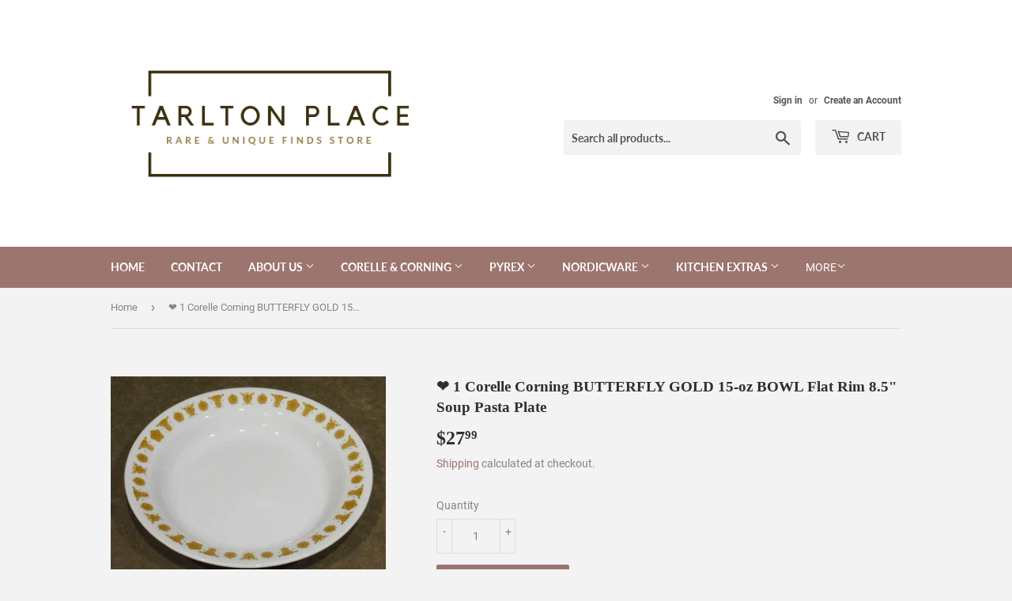

--- FILE ---
content_type: text/html; charset=utf-8
request_url: https://tarltonplace.com/products/new-corelle-butterfly-gold-15-oz-bowl-flat-rimmed-floral-soup-plate-8-1-2
body_size: 21508
content:
<!doctype html>
<html class="no-touch no-js">
<head>
  <script>(function(H){H.className=H.className.replace(/\bno-js\b/,'js')})(document.documentElement)</script>
  <!-- Basic page needs ================================================== -->
  <meta charset="utf-8">
  <meta http-equiv="X-UA-Compatible" content="IE=edge,chrome=1">

  
  <link rel="shortcut icon" href="//tarltonplace.com/cdn/shop/files/Copy_of_Tarlton_PLace_5_32x32.png?v=1613519196" type="image/png" />
  

  <!-- Title and description ================================================== -->
  <title>
  ❤️ 1 Corelle Corning BUTTERFLY GOLD 15-oz BOWL Flat Rim 8.5&quot; Soup Past &ndash; Tarlton Place
  </title>

  
    <meta name="description" content="Near Mint! No chips, cracks or pattern wear.  Rims are smooth. A faint scratch or two, not easily visible! Corelle Butterfly Gold15-oz Flat Rimmed BowlMeasures 8.5&quot; Corelle... The original break and chip resistant glass dinnerware. Trust that it can stand up to the rigors of everyday life and still look great.  Dishwas">
  

  <!-- Product meta ================================================== -->
  <!-- /snippets/social-meta-tags.liquid -->




<meta property="og:site_name" content="Tarlton Place">
<meta property="og:url" content="https://tarltonplace.com/products/new-corelle-butterfly-gold-15-oz-bowl-flat-rimmed-floral-soup-plate-8-1-2">
<meta property="og:title" content="❤️ 1 Corelle Corning BUTTERFLY GOLD 15-oz BOWL Flat Rim 8.5" Soup Pasta Plate">
<meta property="og:type" content="product">
<meta property="og:description" content="Near Mint! No chips, cracks or pattern wear.  Rims are smooth. A faint scratch or two, not easily visible! Corelle Butterfly Gold15-oz Flat Rimmed BowlMeasures 8.5&quot; Corelle... The original break and chip resistant glass dinnerware. Trust that it can stand up to the rigors of everyday life and still look great.  Dishwas">

  <meta property="og:price:amount" content="27.99">
  <meta property="og:price:currency" content="USD">

<meta property="og:image" content="http://tarltonplace.com/cdn/shop/products/1_89640a09-f418-4014-8c17-fd9bb12c6f2b_1200x1200.jpg?v=1607896170"><meta property="og:image" content="http://tarltonplace.com/cdn/shop/products/2_463f2764-09ca-4867-ba7c-ac6ba97c585a_1200x1200.jpg?v=1607896170">
<meta property="og:image:secure_url" content="https://tarltonplace.com/cdn/shop/products/1_89640a09-f418-4014-8c17-fd9bb12c6f2b_1200x1200.jpg?v=1607896170"><meta property="og:image:secure_url" content="https://tarltonplace.com/cdn/shop/products/2_463f2764-09ca-4867-ba7c-ac6ba97c585a_1200x1200.jpg?v=1607896170">


<meta name="twitter:card" content="summary_large_image">
<meta name="twitter:title" content="❤️ 1 Corelle Corning BUTTERFLY GOLD 15-oz BOWL Flat Rim 8.5" Soup Pasta Plate">
<meta name="twitter:description" content="Near Mint! No chips, cracks or pattern wear.  Rims are smooth. A faint scratch or two, not easily visible! Corelle Butterfly Gold15-oz Flat Rimmed BowlMeasures 8.5&quot; Corelle... The original break and chip resistant glass dinnerware. Trust that it can stand up to the rigors of everyday life and still look great.  Dishwas">


  <!-- Helpers ================================================== -->
  <link rel="canonical" href="https://tarltonplace.com/products/new-corelle-butterfly-gold-15-oz-bowl-flat-rimmed-floral-soup-plate-8-1-2">
  <meta name="viewport" content="width=device-width,initial-scale=1">

  <!-- CSS ================================================== -->
  <link href="//tarltonplace.com/cdn/shop/t/5/assets/theme.scss.css?v=68236772632487085001674756039" rel="stylesheet" type="text/css" media="all" />

  <!-- Header hook for plugins ================================================== -->
  <script>window.performance && window.performance.mark && window.performance.mark('shopify.content_for_header.start');</script><meta name="google-site-verification" content="C6rYQ6TsZptVOZuhgLs17mEHF93xX9aokNph-k3m32M">
<meta id="shopify-digital-wallet" name="shopify-digital-wallet" content="/25833996362/digital_wallets/dialog">
<meta name="shopify-checkout-api-token" content="e0c0323c123f14b8ae0841a1a9a8db83">
<meta id="in-context-paypal-metadata" data-shop-id="25833996362" data-venmo-supported="false" data-environment="production" data-locale="en_US" data-paypal-v4="true" data-currency="USD">
<link rel="alternate" type="application/json+oembed" href="https://tarltonplace.com/products/new-corelle-butterfly-gold-15-oz-bowl-flat-rimmed-floral-soup-plate-8-1-2.oembed">
<script async="async" src="/checkouts/internal/preloads.js?locale=en-US"></script>
<link rel="preconnect" href="https://shop.app" crossorigin="anonymous">
<script async="async" src="https://shop.app/checkouts/internal/preloads.js?locale=en-US&shop_id=25833996362" crossorigin="anonymous"></script>
<script id="apple-pay-shop-capabilities" type="application/json">{"shopId":25833996362,"countryCode":"US","currencyCode":"USD","merchantCapabilities":["supports3DS"],"merchantId":"gid:\/\/shopify\/Shop\/25833996362","merchantName":"Tarlton Place","requiredBillingContactFields":["postalAddress","email"],"requiredShippingContactFields":["postalAddress","email"],"shippingType":"shipping","supportedNetworks":["visa","masterCard","amex","discover","elo","jcb"],"total":{"type":"pending","label":"Tarlton Place","amount":"1.00"},"shopifyPaymentsEnabled":true,"supportsSubscriptions":true}</script>
<script id="shopify-features" type="application/json">{"accessToken":"e0c0323c123f14b8ae0841a1a9a8db83","betas":["rich-media-storefront-analytics"],"domain":"tarltonplace.com","predictiveSearch":true,"shopId":25833996362,"locale":"en"}</script>
<script>var Shopify = Shopify || {};
Shopify.shop = "tarlton-place.myshopify.com";
Shopify.locale = "en";
Shopify.currency = {"active":"USD","rate":"1.0"};
Shopify.country = "US";
Shopify.theme = {"name":"Copy of Supply","id":76780437578,"schema_name":"Supply","schema_version":"8.2.3","theme_store_id":679,"role":"main"};
Shopify.theme.handle = "null";
Shopify.theme.style = {"id":null,"handle":null};
Shopify.cdnHost = "tarltonplace.com/cdn";
Shopify.routes = Shopify.routes || {};
Shopify.routes.root = "/";</script>
<script type="module">!function(o){(o.Shopify=o.Shopify||{}).modules=!0}(window);</script>
<script>!function(o){function n(){var o=[];function n(){o.push(Array.prototype.slice.apply(arguments))}return n.q=o,n}var t=o.Shopify=o.Shopify||{};t.loadFeatures=n(),t.autoloadFeatures=n()}(window);</script>
<script>
  window.ShopifyPay = window.ShopifyPay || {};
  window.ShopifyPay.apiHost = "shop.app\/pay";
  window.ShopifyPay.redirectState = null;
</script>
<script id="shop-js-analytics" type="application/json">{"pageType":"product"}</script>
<script defer="defer" async type="module" src="//tarltonplace.com/cdn/shopifycloud/shop-js/modules/v2/client.init-shop-cart-sync_BT-GjEfc.en.esm.js"></script>
<script defer="defer" async type="module" src="//tarltonplace.com/cdn/shopifycloud/shop-js/modules/v2/chunk.common_D58fp_Oc.esm.js"></script>
<script defer="defer" async type="module" src="//tarltonplace.com/cdn/shopifycloud/shop-js/modules/v2/chunk.modal_xMitdFEc.esm.js"></script>
<script type="module">
  await import("//tarltonplace.com/cdn/shopifycloud/shop-js/modules/v2/client.init-shop-cart-sync_BT-GjEfc.en.esm.js");
await import("//tarltonplace.com/cdn/shopifycloud/shop-js/modules/v2/chunk.common_D58fp_Oc.esm.js");
await import("//tarltonplace.com/cdn/shopifycloud/shop-js/modules/v2/chunk.modal_xMitdFEc.esm.js");

  window.Shopify.SignInWithShop?.initShopCartSync?.({"fedCMEnabled":true,"windoidEnabled":true});

</script>
<script>
  window.Shopify = window.Shopify || {};
  if (!window.Shopify.featureAssets) window.Shopify.featureAssets = {};
  window.Shopify.featureAssets['shop-js'] = {"shop-cart-sync":["modules/v2/client.shop-cart-sync_DZOKe7Ll.en.esm.js","modules/v2/chunk.common_D58fp_Oc.esm.js","modules/v2/chunk.modal_xMitdFEc.esm.js"],"init-fed-cm":["modules/v2/client.init-fed-cm_B6oLuCjv.en.esm.js","modules/v2/chunk.common_D58fp_Oc.esm.js","modules/v2/chunk.modal_xMitdFEc.esm.js"],"shop-cash-offers":["modules/v2/client.shop-cash-offers_D2sdYoxE.en.esm.js","modules/v2/chunk.common_D58fp_Oc.esm.js","modules/v2/chunk.modal_xMitdFEc.esm.js"],"shop-login-button":["modules/v2/client.shop-login-button_QeVjl5Y3.en.esm.js","modules/v2/chunk.common_D58fp_Oc.esm.js","modules/v2/chunk.modal_xMitdFEc.esm.js"],"pay-button":["modules/v2/client.pay-button_DXTOsIq6.en.esm.js","modules/v2/chunk.common_D58fp_Oc.esm.js","modules/v2/chunk.modal_xMitdFEc.esm.js"],"shop-button":["modules/v2/client.shop-button_DQZHx9pm.en.esm.js","modules/v2/chunk.common_D58fp_Oc.esm.js","modules/v2/chunk.modal_xMitdFEc.esm.js"],"avatar":["modules/v2/client.avatar_BTnouDA3.en.esm.js"],"init-windoid":["modules/v2/client.init-windoid_CR1B-cfM.en.esm.js","modules/v2/chunk.common_D58fp_Oc.esm.js","modules/v2/chunk.modal_xMitdFEc.esm.js"],"init-shop-for-new-customer-accounts":["modules/v2/client.init-shop-for-new-customer-accounts_C_vY_xzh.en.esm.js","modules/v2/client.shop-login-button_QeVjl5Y3.en.esm.js","modules/v2/chunk.common_D58fp_Oc.esm.js","modules/v2/chunk.modal_xMitdFEc.esm.js"],"init-shop-email-lookup-coordinator":["modules/v2/client.init-shop-email-lookup-coordinator_BI7n9ZSv.en.esm.js","modules/v2/chunk.common_D58fp_Oc.esm.js","modules/v2/chunk.modal_xMitdFEc.esm.js"],"init-shop-cart-sync":["modules/v2/client.init-shop-cart-sync_BT-GjEfc.en.esm.js","modules/v2/chunk.common_D58fp_Oc.esm.js","modules/v2/chunk.modal_xMitdFEc.esm.js"],"shop-toast-manager":["modules/v2/client.shop-toast-manager_DiYdP3xc.en.esm.js","modules/v2/chunk.common_D58fp_Oc.esm.js","modules/v2/chunk.modal_xMitdFEc.esm.js"],"init-customer-accounts":["modules/v2/client.init-customer-accounts_D9ZNqS-Q.en.esm.js","modules/v2/client.shop-login-button_QeVjl5Y3.en.esm.js","modules/v2/chunk.common_D58fp_Oc.esm.js","modules/v2/chunk.modal_xMitdFEc.esm.js"],"init-customer-accounts-sign-up":["modules/v2/client.init-customer-accounts-sign-up_iGw4briv.en.esm.js","modules/v2/client.shop-login-button_QeVjl5Y3.en.esm.js","modules/v2/chunk.common_D58fp_Oc.esm.js","modules/v2/chunk.modal_xMitdFEc.esm.js"],"shop-follow-button":["modules/v2/client.shop-follow-button_CqMgW2wH.en.esm.js","modules/v2/chunk.common_D58fp_Oc.esm.js","modules/v2/chunk.modal_xMitdFEc.esm.js"],"checkout-modal":["modules/v2/client.checkout-modal_xHeaAweL.en.esm.js","modules/v2/chunk.common_D58fp_Oc.esm.js","modules/v2/chunk.modal_xMitdFEc.esm.js"],"shop-login":["modules/v2/client.shop-login_D91U-Q7h.en.esm.js","modules/v2/chunk.common_D58fp_Oc.esm.js","modules/v2/chunk.modal_xMitdFEc.esm.js"],"lead-capture":["modules/v2/client.lead-capture_BJmE1dJe.en.esm.js","modules/v2/chunk.common_D58fp_Oc.esm.js","modules/v2/chunk.modal_xMitdFEc.esm.js"],"payment-terms":["modules/v2/client.payment-terms_Ci9AEqFq.en.esm.js","modules/v2/chunk.common_D58fp_Oc.esm.js","modules/v2/chunk.modal_xMitdFEc.esm.js"]};
</script>
<script>(function() {
  var isLoaded = false;
  function asyncLoad() {
    if (isLoaded) return;
    isLoaded = true;
    var urls = ["https:\/\/trustbadge.shopclimb.com\/files\/js\/dist\/trustbadge.min.js?shop=tarlton-place.myshopify.com"];
    for (var i = 0; i < urls.length; i++) {
      var s = document.createElement('script');
      s.type = 'text/javascript';
      s.async = true;
      s.src = urls[i];
      var x = document.getElementsByTagName('script')[0];
      x.parentNode.insertBefore(s, x);
    }
  };
  if(window.attachEvent) {
    window.attachEvent('onload', asyncLoad);
  } else {
    window.addEventListener('load', asyncLoad, false);
  }
})();</script>
<script id="__st">var __st={"a":25833996362,"offset":-18000,"reqid":"440263a2-d838-4932-862c-6cd819692e47-1769073525","pageurl":"tarltonplace.com\/products\/new-corelle-butterfly-gold-15-oz-bowl-flat-rimmed-floral-soup-plate-8-1-2","u":"3b380229cb69","p":"product","rtyp":"product","rid":6098024726710};</script>
<script>window.ShopifyPaypalV4VisibilityTracking = true;</script>
<script id="captcha-bootstrap">!function(){'use strict';const t='contact',e='account',n='new_comment',o=[[t,t],['blogs',n],['comments',n],[t,'customer']],c=[[e,'customer_login'],[e,'guest_login'],[e,'recover_customer_password'],[e,'create_customer']],r=t=>t.map((([t,e])=>`form[action*='/${t}']:not([data-nocaptcha='true']) input[name='form_type'][value='${e}']`)).join(','),a=t=>()=>t?[...document.querySelectorAll(t)].map((t=>t.form)):[];function s(){const t=[...o],e=r(t);return a(e)}const i='password',u='form_key',d=['recaptcha-v3-token','g-recaptcha-response','h-captcha-response',i],f=()=>{try{return window.sessionStorage}catch{return}},m='__shopify_v',_=t=>t.elements[u];function p(t,e,n=!1){try{const o=window.sessionStorage,c=JSON.parse(o.getItem(e)),{data:r}=function(t){const{data:e,action:n}=t;return t[m]||n?{data:e,action:n}:{data:t,action:n}}(c);for(const[e,n]of Object.entries(r))t.elements[e]&&(t.elements[e].value=n);n&&o.removeItem(e)}catch(o){console.error('form repopulation failed',{error:o})}}const l='form_type',E='cptcha';function T(t){t.dataset[E]=!0}const w=window,h=w.document,L='Shopify',v='ce_forms',y='captcha';let A=!1;((t,e)=>{const n=(g='f06e6c50-85a8-45c8-87d0-21a2b65856fe',I='https://cdn.shopify.com/shopifycloud/storefront-forms-hcaptcha/ce_storefront_forms_captcha_hcaptcha.v1.5.2.iife.js',D={infoText:'Protected by hCaptcha',privacyText:'Privacy',termsText:'Terms'},(t,e,n)=>{const o=w[L][v],c=o.bindForm;if(c)return c(t,g,e,D).then(n);var r;o.q.push([[t,g,e,D],n]),r=I,A||(h.body.append(Object.assign(h.createElement('script'),{id:'captcha-provider',async:!0,src:r})),A=!0)});var g,I,D;w[L]=w[L]||{},w[L][v]=w[L][v]||{},w[L][v].q=[],w[L][y]=w[L][y]||{},w[L][y].protect=function(t,e){n(t,void 0,e),T(t)},Object.freeze(w[L][y]),function(t,e,n,w,h,L){const[v,y,A,g]=function(t,e,n){const i=e?o:[],u=t?c:[],d=[...i,...u],f=r(d),m=r(i),_=r(d.filter((([t,e])=>n.includes(e))));return[a(f),a(m),a(_),s()]}(w,h,L),I=t=>{const e=t.target;return e instanceof HTMLFormElement?e:e&&e.form},D=t=>v().includes(t);t.addEventListener('submit',(t=>{const e=I(t);if(!e)return;const n=D(e)&&!e.dataset.hcaptchaBound&&!e.dataset.recaptchaBound,o=_(e),c=g().includes(e)&&(!o||!o.value);(n||c)&&t.preventDefault(),c&&!n&&(function(t){try{if(!f())return;!function(t){const e=f();if(!e)return;const n=_(t);if(!n)return;const o=n.value;o&&e.removeItem(o)}(t);const e=Array.from(Array(32),(()=>Math.random().toString(36)[2])).join('');!function(t,e){_(t)||t.append(Object.assign(document.createElement('input'),{type:'hidden',name:u})),t.elements[u].value=e}(t,e),function(t,e){const n=f();if(!n)return;const o=[...t.querySelectorAll(`input[type='${i}']`)].map((({name:t})=>t)),c=[...d,...o],r={};for(const[a,s]of new FormData(t).entries())c.includes(a)||(r[a]=s);n.setItem(e,JSON.stringify({[m]:1,action:t.action,data:r}))}(t,e)}catch(e){console.error('failed to persist form',e)}}(e),e.submit())}));const S=(t,e)=>{t&&!t.dataset[E]&&(n(t,e.some((e=>e===t))),T(t))};for(const o of['focusin','change'])t.addEventListener(o,(t=>{const e=I(t);D(e)&&S(e,y())}));const B=e.get('form_key'),M=e.get(l),P=B&&M;t.addEventListener('DOMContentLoaded',(()=>{const t=y();if(P)for(const e of t)e.elements[l].value===M&&p(e,B);[...new Set([...A(),...v().filter((t=>'true'===t.dataset.shopifyCaptcha))])].forEach((e=>S(e,t)))}))}(h,new URLSearchParams(w.location.search),n,t,e,['guest_login'])})(!0,!0)}();</script>
<script integrity="sha256-4kQ18oKyAcykRKYeNunJcIwy7WH5gtpwJnB7kiuLZ1E=" data-source-attribution="shopify.loadfeatures" defer="defer" src="//tarltonplace.com/cdn/shopifycloud/storefront/assets/storefront/load_feature-a0a9edcb.js" crossorigin="anonymous"></script>
<script crossorigin="anonymous" defer="defer" src="//tarltonplace.com/cdn/shopifycloud/storefront/assets/shopify_pay/storefront-65b4c6d7.js?v=20250812"></script>
<script data-source-attribution="shopify.dynamic_checkout.dynamic.init">var Shopify=Shopify||{};Shopify.PaymentButton=Shopify.PaymentButton||{isStorefrontPortableWallets:!0,init:function(){window.Shopify.PaymentButton.init=function(){};var t=document.createElement("script");t.src="https://tarltonplace.com/cdn/shopifycloud/portable-wallets/latest/portable-wallets.en.js",t.type="module",document.head.appendChild(t)}};
</script>
<script data-source-attribution="shopify.dynamic_checkout.buyer_consent">
  function portableWalletsHideBuyerConsent(e){var t=document.getElementById("shopify-buyer-consent"),n=document.getElementById("shopify-subscription-policy-button");t&&n&&(t.classList.add("hidden"),t.setAttribute("aria-hidden","true"),n.removeEventListener("click",e))}function portableWalletsShowBuyerConsent(e){var t=document.getElementById("shopify-buyer-consent"),n=document.getElementById("shopify-subscription-policy-button");t&&n&&(t.classList.remove("hidden"),t.removeAttribute("aria-hidden"),n.addEventListener("click",e))}window.Shopify?.PaymentButton&&(window.Shopify.PaymentButton.hideBuyerConsent=portableWalletsHideBuyerConsent,window.Shopify.PaymentButton.showBuyerConsent=portableWalletsShowBuyerConsent);
</script>
<script data-source-attribution="shopify.dynamic_checkout.cart.bootstrap">document.addEventListener("DOMContentLoaded",(function(){function t(){return document.querySelector("shopify-accelerated-checkout-cart, shopify-accelerated-checkout")}if(t())Shopify.PaymentButton.init();else{new MutationObserver((function(e,n){t()&&(Shopify.PaymentButton.init(),n.disconnect())})).observe(document.body,{childList:!0,subtree:!0})}}));
</script>
<link id="shopify-accelerated-checkout-styles" rel="stylesheet" media="screen" href="https://tarltonplace.com/cdn/shopifycloud/portable-wallets/latest/accelerated-checkout-backwards-compat.css" crossorigin="anonymous">
<style id="shopify-accelerated-checkout-cart">
        #shopify-buyer-consent {
  margin-top: 1em;
  display: inline-block;
  width: 100%;
}

#shopify-buyer-consent.hidden {
  display: none;
}

#shopify-subscription-policy-button {
  background: none;
  border: none;
  padding: 0;
  text-decoration: underline;
  font-size: inherit;
  cursor: pointer;
}

#shopify-subscription-policy-button::before {
  box-shadow: none;
}

      </style>

<script>window.performance && window.performance.mark && window.performance.mark('shopify.content_for_header.end');</script>

  
  

  <script src="//tarltonplace.com/cdn/shop/t/5/assets/jquery-2.2.3.min.js?v=58211863146907186831568050631" type="text/javascript"></script>

  <script src="//tarltonplace.com/cdn/shop/t/5/assets/lazysizes.min.js?v=8147953233334221341568050631" async="async"></script>
  <script src="//tarltonplace.com/cdn/shop/t/5/assets/vendor.js?v=106177282645720727331568050632" defer="defer"></script>
  <script src="//tarltonplace.com/cdn/shop/t/5/assets/theme.js?v=44202447189188672501568050638" defer="defer"></script>


<link href="https://monorail-edge.shopifysvc.com" rel="dns-prefetch">
<script>(function(){if ("sendBeacon" in navigator && "performance" in window) {try {var session_token_from_headers = performance.getEntriesByType('navigation')[0].serverTiming.find(x => x.name == '_s').description;} catch {var session_token_from_headers = undefined;}var session_cookie_matches = document.cookie.match(/_shopify_s=([^;]*)/);var session_token_from_cookie = session_cookie_matches && session_cookie_matches.length === 2 ? session_cookie_matches[1] : "";var session_token = session_token_from_headers || session_token_from_cookie || "";function handle_abandonment_event(e) {var entries = performance.getEntries().filter(function(entry) {return /monorail-edge.shopifysvc.com/.test(entry.name);});if (!window.abandonment_tracked && entries.length === 0) {window.abandonment_tracked = true;var currentMs = Date.now();var navigation_start = performance.timing.navigationStart;var payload = {shop_id: 25833996362,url: window.location.href,navigation_start,duration: currentMs - navigation_start,session_token,page_type: "product"};window.navigator.sendBeacon("https://monorail-edge.shopifysvc.com/v1/produce", JSON.stringify({schema_id: "online_store_buyer_site_abandonment/1.1",payload: payload,metadata: {event_created_at_ms: currentMs,event_sent_at_ms: currentMs}}));}}window.addEventListener('pagehide', handle_abandonment_event);}}());</script>
<script id="web-pixels-manager-setup">(function e(e,d,r,n,o){if(void 0===o&&(o={}),!Boolean(null===(a=null===(i=window.Shopify)||void 0===i?void 0:i.analytics)||void 0===a?void 0:a.replayQueue)){var i,a;window.Shopify=window.Shopify||{};var t=window.Shopify;t.analytics=t.analytics||{};var s=t.analytics;s.replayQueue=[],s.publish=function(e,d,r){return s.replayQueue.push([e,d,r]),!0};try{self.performance.mark("wpm:start")}catch(e){}var l=function(){var e={modern:/Edge?\/(1{2}[4-9]|1[2-9]\d|[2-9]\d{2}|\d{4,})\.\d+(\.\d+|)|Firefox\/(1{2}[4-9]|1[2-9]\d|[2-9]\d{2}|\d{4,})\.\d+(\.\d+|)|Chrom(ium|e)\/(9{2}|\d{3,})\.\d+(\.\d+|)|(Maci|X1{2}).+ Version\/(15\.\d+|(1[6-9]|[2-9]\d|\d{3,})\.\d+)([,.]\d+|)( \(\w+\)|)( Mobile\/\w+|) Safari\/|Chrome.+OPR\/(9{2}|\d{3,})\.\d+\.\d+|(CPU[ +]OS|iPhone[ +]OS|CPU[ +]iPhone|CPU IPhone OS|CPU iPad OS)[ +]+(15[._]\d+|(1[6-9]|[2-9]\d|\d{3,})[._]\d+)([._]\d+|)|Android:?[ /-](13[3-9]|1[4-9]\d|[2-9]\d{2}|\d{4,})(\.\d+|)(\.\d+|)|Android.+Firefox\/(13[5-9]|1[4-9]\d|[2-9]\d{2}|\d{4,})\.\d+(\.\d+|)|Android.+Chrom(ium|e)\/(13[3-9]|1[4-9]\d|[2-9]\d{2}|\d{4,})\.\d+(\.\d+|)|SamsungBrowser\/([2-9]\d|\d{3,})\.\d+/,legacy:/Edge?\/(1[6-9]|[2-9]\d|\d{3,})\.\d+(\.\d+|)|Firefox\/(5[4-9]|[6-9]\d|\d{3,})\.\d+(\.\d+|)|Chrom(ium|e)\/(5[1-9]|[6-9]\d|\d{3,})\.\d+(\.\d+|)([\d.]+$|.*Safari\/(?![\d.]+ Edge\/[\d.]+$))|(Maci|X1{2}).+ Version\/(10\.\d+|(1[1-9]|[2-9]\d|\d{3,})\.\d+)([,.]\d+|)( \(\w+\)|)( Mobile\/\w+|) Safari\/|Chrome.+OPR\/(3[89]|[4-9]\d|\d{3,})\.\d+\.\d+|(CPU[ +]OS|iPhone[ +]OS|CPU[ +]iPhone|CPU IPhone OS|CPU iPad OS)[ +]+(10[._]\d+|(1[1-9]|[2-9]\d|\d{3,})[._]\d+)([._]\d+|)|Android:?[ /-](13[3-9]|1[4-9]\d|[2-9]\d{2}|\d{4,})(\.\d+|)(\.\d+|)|Mobile Safari.+OPR\/([89]\d|\d{3,})\.\d+\.\d+|Android.+Firefox\/(13[5-9]|1[4-9]\d|[2-9]\d{2}|\d{4,})\.\d+(\.\d+|)|Android.+Chrom(ium|e)\/(13[3-9]|1[4-9]\d|[2-9]\d{2}|\d{4,})\.\d+(\.\d+|)|Android.+(UC? ?Browser|UCWEB|U3)[ /]?(15\.([5-9]|\d{2,})|(1[6-9]|[2-9]\d|\d{3,})\.\d+)\.\d+|SamsungBrowser\/(5\.\d+|([6-9]|\d{2,})\.\d+)|Android.+MQ{2}Browser\/(14(\.(9|\d{2,})|)|(1[5-9]|[2-9]\d|\d{3,})(\.\d+|))(\.\d+|)|K[Aa][Ii]OS\/(3\.\d+|([4-9]|\d{2,})\.\d+)(\.\d+|)/},d=e.modern,r=e.legacy,n=navigator.userAgent;return n.match(d)?"modern":n.match(r)?"legacy":"unknown"}(),u="modern"===l?"modern":"legacy",c=(null!=n?n:{modern:"",legacy:""})[u],f=function(e){return[e.baseUrl,"/wpm","/b",e.hashVersion,"modern"===e.buildTarget?"m":"l",".js"].join("")}({baseUrl:d,hashVersion:r,buildTarget:u}),m=function(e){var d=e.version,r=e.bundleTarget,n=e.surface,o=e.pageUrl,i=e.monorailEndpoint;return{emit:function(e){var a=e.status,t=e.errorMsg,s=(new Date).getTime(),l=JSON.stringify({metadata:{event_sent_at_ms:s},events:[{schema_id:"web_pixels_manager_load/3.1",payload:{version:d,bundle_target:r,page_url:o,status:a,surface:n,error_msg:t},metadata:{event_created_at_ms:s}}]});if(!i)return console&&console.warn&&console.warn("[Web Pixels Manager] No Monorail endpoint provided, skipping logging."),!1;try{return self.navigator.sendBeacon.bind(self.navigator)(i,l)}catch(e){}var u=new XMLHttpRequest;try{return u.open("POST",i,!0),u.setRequestHeader("Content-Type","text/plain"),u.send(l),!0}catch(e){return console&&console.warn&&console.warn("[Web Pixels Manager] Got an unhandled error while logging to Monorail."),!1}}}}({version:r,bundleTarget:l,surface:e.surface,pageUrl:self.location.href,monorailEndpoint:e.monorailEndpoint});try{o.browserTarget=l,function(e){var d=e.src,r=e.async,n=void 0===r||r,o=e.onload,i=e.onerror,a=e.sri,t=e.scriptDataAttributes,s=void 0===t?{}:t,l=document.createElement("script"),u=document.querySelector("head"),c=document.querySelector("body");if(l.async=n,l.src=d,a&&(l.integrity=a,l.crossOrigin="anonymous"),s)for(var f in s)if(Object.prototype.hasOwnProperty.call(s,f))try{l.dataset[f]=s[f]}catch(e){}if(o&&l.addEventListener("load",o),i&&l.addEventListener("error",i),u)u.appendChild(l);else{if(!c)throw new Error("Did not find a head or body element to append the script");c.appendChild(l)}}({src:f,async:!0,onload:function(){if(!function(){var e,d;return Boolean(null===(d=null===(e=window.Shopify)||void 0===e?void 0:e.analytics)||void 0===d?void 0:d.initialized)}()){var d=window.webPixelsManager.init(e)||void 0;if(d){var r=window.Shopify.analytics;r.replayQueue.forEach((function(e){var r=e[0],n=e[1],o=e[2];d.publishCustomEvent(r,n,o)})),r.replayQueue=[],r.publish=d.publishCustomEvent,r.visitor=d.visitor,r.initialized=!0}}},onerror:function(){return m.emit({status:"failed",errorMsg:"".concat(f," has failed to load")})},sri:function(e){var d=/^sha384-[A-Za-z0-9+/=]+$/;return"string"==typeof e&&d.test(e)}(c)?c:"",scriptDataAttributes:o}),m.emit({status:"loading"})}catch(e){m.emit({status:"failed",errorMsg:(null==e?void 0:e.message)||"Unknown error"})}}})({shopId: 25833996362,storefrontBaseUrl: "https://tarltonplace.com",extensionsBaseUrl: "https://extensions.shopifycdn.com/cdn/shopifycloud/web-pixels-manager",monorailEndpoint: "https://monorail-edge.shopifysvc.com/unstable/produce_batch",surface: "storefront-renderer",enabledBetaFlags: ["2dca8a86"],webPixelsConfigList: [{"id":"475889892","configuration":"{\"config\":\"{\\\"pixel_id\\\":\\\"G-8XEYDDC46C\\\",\\\"target_country\\\":\\\"US\\\",\\\"gtag_events\\\":[{\\\"type\\\":\\\"search\\\",\\\"action_label\\\":\\\"G-8XEYDDC46C\\\"},{\\\"type\\\":\\\"begin_checkout\\\",\\\"action_label\\\":\\\"G-8XEYDDC46C\\\"},{\\\"type\\\":\\\"view_item\\\",\\\"action_label\\\":[\\\"G-8XEYDDC46C\\\",\\\"MC-JXGPKLVFZZ\\\"]},{\\\"type\\\":\\\"purchase\\\",\\\"action_label\\\":[\\\"G-8XEYDDC46C\\\",\\\"MC-JXGPKLVFZZ\\\"]},{\\\"type\\\":\\\"page_view\\\",\\\"action_label\\\":[\\\"G-8XEYDDC46C\\\",\\\"MC-JXGPKLVFZZ\\\"]},{\\\"type\\\":\\\"add_payment_info\\\",\\\"action_label\\\":\\\"G-8XEYDDC46C\\\"},{\\\"type\\\":\\\"add_to_cart\\\",\\\"action_label\\\":\\\"G-8XEYDDC46C\\\"}],\\\"enable_monitoring_mode\\\":false}\"}","eventPayloadVersion":"v1","runtimeContext":"OPEN","scriptVersion":"b2a88bafab3e21179ed38636efcd8a93","type":"APP","apiClientId":1780363,"privacyPurposes":[],"dataSharingAdjustments":{"protectedCustomerApprovalScopes":["read_customer_address","read_customer_email","read_customer_name","read_customer_personal_data","read_customer_phone"]}},{"id":"169738468","configuration":"{\"pixel_id\":\"2392881047476049\",\"pixel_type\":\"facebook_pixel\",\"metaapp_system_user_token\":\"-\"}","eventPayloadVersion":"v1","runtimeContext":"OPEN","scriptVersion":"ca16bc87fe92b6042fbaa3acc2fbdaa6","type":"APP","apiClientId":2329312,"privacyPurposes":["ANALYTICS","MARKETING","SALE_OF_DATA"],"dataSharingAdjustments":{"protectedCustomerApprovalScopes":["read_customer_address","read_customer_email","read_customer_name","read_customer_personal_data","read_customer_phone"]}},{"id":"62226660","eventPayloadVersion":"v1","runtimeContext":"LAX","scriptVersion":"1","type":"CUSTOM","privacyPurposes":["ANALYTICS"],"name":"Google Analytics tag (migrated)"},{"id":"shopify-app-pixel","configuration":"{}","eventPayloadVersion":"v1","runtimeContext":"STRICT","scriptVersion":"0450","apiClientId":"shopify-pixel","type":"APP","privacyPurposes":["ANALYTICS","MARKETING"]},{"id":"shopify-custom-pixel","eventPayloadVersion":"v1","runtimeContext":"LAX","scriptVersion":"0450","apiClientId":"shopify-pixel","type":"CUSTOM","privacyPurposes":["ANALYTICS","MARKETING"]}],isMerchantRequest: false,initData: {"shop":{"name":"Tarlton Place","paymentSettings":{"currencyCode":"USD"},"myshopifyDomain":"tarlton-place.myshopify.com","countryCode":"US","storefrontUrl":"https:\/\/tarltonplace.com"},"customer":null,"cart":null,"checkout":null,"productVariants":[{"price":{"amount":27.99,"currencyCode":"USD"},"product":{"title":"❤️ 1 Corelle Corning BUTTERFLY GOLD 15-oz BOWL Flat Rim 8.5\" Soup Pasta Plate","vendor":"Corelle","id":"6098024726710","untranslatedTitle":"❤️ 1 Corelle Corning BUTTERFLY GOLD 15-oz BOWL Flat Rim 8.5\" Soup Pasta Plate","url":"\/products\/new-corelle-butterfly-gold-15-oz-bowl-flat-rimmed-floral-soup-plate-8-1-2","type":"15-oz Bowl"},"id":"37592267096246","image":{"src":"\/\/tarltonplace.com\/cdn\/shop\/products\/1_89640a09-f418-4014-8c17-fd9bb12c6f2b.jpg?v=1607896170"},"sku":"","title":"Default Title","untranslatedTitle":"Default Title"}],"purchasingCompany":null},},"https://tarltonplace.com/cdn","fcfee988w5aeb613cpc8e4bc33m6693e112",{"modern":"","legacy":""},{"shopId":"25833996362","storefrontBaseUrl":"https:\/\/tarltonplace.com","extensionBaseUrl":"https:\/\/extensions.shopifycdn.com\/cdn\/shopifycloud\/web-pixels-manager","surface":"storefront-renderer","enabledBetaFlags":"[\"2dca8a86\"]","isMerchantRequest":"false","hashVersion":"fcfee988w5aeb613cpc8e4bc33m6693e112","publish":"custom","events":"[[\"page_viewed\",{}],[\"product_viewed\",{\"productVariant\":{\"price\":{\"amount\":27.99,\"currencyCode\":\"USD\"},\"product\":{\"title\":\"❤️ 1 Corelle Corning BUTTERFLY GOLD 15-oz BOWL Flat Rim 8.5\\\" Soup Pasta Plate\",\"vendor\":\"Corelle\",\"id\":\"6098024726710\",\"untranslatedTitle\":\"❤️ 1 Corelle Corning BUTTERFLY GOLD 15-oz BOWL Flat Rim 8.5\\\" Soup Pasta Plate\",\"url\":\"\/products\/new-corelle-butterfly-gold-15-oz-bowl-flat-rimmed-floral-soup-plate-8-1-2\",\"type\":\"15-oz Bowl\"},\"id\":\"37592267096246\",\"image\":{\"src\":\"\/\/tarltonplace.com\/cdn\/shop\/products\/1_89640a09-f418-4014-8c17-fd9bb12c6f2b.jpg?v=1607896170\"},\"sku\":\"\",\"title\":\"Default Title\",\"untranslatedTitle\":\"Default Title\"}}]]"});</script><script>
  window.ShopifyAnalytics = window.ShopifyAnalytics || {};
  window.ShopifyAnalytics.meta = window.ShopifyAnalytics.meta || {};
  window.ShopifyAnalytics.meta.currency = 'USD';
  var meta = {"product":{"id":6098024726710,"gid":"gid:\/\/shopify\/Product\/6098024726710","vendor":"Corelle","type":"15-oz Bowl","handle":"new-corelle-butterfly-gold-15-oz-bowl-flat-rimmed-floral-soup-plate-8-1-2","variants":[{"id":37592267096246,"price":2799,"name":"❤️ 1 Corelle Corning BUTTERFLY GOLD 15-oz BOWL Flat Rim 8.5\" Soup Pasta Plate","public_title":null,"sku":""}],"remote":false},"page":{"pageType":"product","resourceType":"product","resourceId":6098024726710,"requestId":"440263a2-d838-4932-862c-6cd819692e47-1769073525"}};
  for (var attr in meta) {
    window.ShopifyAnalytics.meta[attr] = meta[attr];
  }
</script>
<script class="analytics">
  (function () {
    var customDocumentWrite = function(content) {
      var jquery = null;

      if (window.jQuery) {
        jquery = window.jQuery;
      } else if (window.Checkout && window.Checkout.$) {
        jquery = window.Checkout.$;
      }

      if (jquery) {
        jquery('body').append(content);
      }
    };

    var hasLoggedConversion = function(token) {
      if (token) {
        return document.cookie.indexOf('loggedConversion=' + token) !== -1;
      }
      return false;
    }

    var setCookieIfConversion = function(token) {
      if (token) {
        var twoMonthsFromNow = new Date(Date.now());
        twoMonthsFromNow.setMonth(twoMonthsFromNow.getMonth() + 2);

        document.cookie = 'loggedConversion=' + token + '; expires=' + twoMonthsFromNow;
      }
    }

    var trekkie = window.ShopifyAnalytics.lib = window.trekkie = window.trekkie || [];
    if (trekkie.integrations) {
      return;
    }
    trekkie.methods = [
      'identify',
      'page',
      'ready',
      'track',
      'trackForm',
      'trackLink'
    ];
    trekkie.factory = function(method) {
      return function() {
        var args = Array.prototype.slice.call(arguments);
        args.unshift(method);
        trekkie.push(args);
        return trekkie;
      };
    };
    for (var i = 0; i < trekkie.methods.length; i++) {
      var key = trekkie.methods[i];
      trekkie[key] = trekkie.factory(key);
    }
    trekkie.load = function(config) {
      trekkie.config = config || {};
      trekkie.config.initialDocumentCookie = document.cookie;
      var first = document.getElementsByTagName('script')[0];
      var script = document.createElement('script');
      script.type = 'text/javascript';
      script.onerror = function(e) {
        var scriptFallback = document.createElement('script');
        scriptFallback.type = 'text/javascript';
        scriptFallback.onerror = function(error) {
                var Monorail = {
      produce: function produce(monorailDomain, schemaId, payload) {
        var currentMs = new Date().getTime();
        var event = {
          schema_id: schemaId,
          payload: payload,
          metadata: {
            event_created_at_ms: currentMs,
            event_sent_at_ms: currentMs
          }
        };
        return Monorail.sendRequest("https://" + monorailDomain + "/v1/produce", JSON.stringify(event));
      },
      sendRequest: function sendRequest(endpointUrl, payload) {
        // Try the sendBeacon API
        if (window && window.navigator && typeof window.navigator.sendBeacon === 'function' && typeof window.Blob === 'function' && !Monorail.isIos12()) {
          var blobData = new window.Blob([payload], {
            type: 'text/plain'
          });

          if (window.navigator.sendBeacon(endpointUrl, blobData)) {
            return true;
          } // sendBeacon was not successful

        } // XHR beacon

        var xhr = new XMLHttpRequest();

        try {
          xhr.open('POST', endpointUrl);
          xhr.setRequestHeader('Content-Type', 'text/plain');
          xhr.send(payload);
        } catch (e) {
          console.log(e);
        }

        return false;
      },
      isIos12: function isIos12() {
        return window.navigator.userAgent.lastIndexOf('iPhone; CPU iPhone OS 12_') !== -1 || window.navigator.userAgent.lastIndexOf('iPad; CPU OS 12_') !== -1;
      }
    };
    Monorail.produce('monorail-edge.shopifysvc.com',
      'trekkie_storefront_load_errors/1.1',
      {shop_id: 25833996362,
      theme_id: 76780437578,
      app_name: "storefront",
      context_url: window.location.href,
      source_url: "//tarltonplace.com/cdn/s/trekkie.storefront.1bbfab421998800ff09850b62e84b8915387986d.min.js"});

        };
        scriptFallback.async = true;
        scriptFallback.src = '//tarltonplace.com/cdn/s/trekkie.storefront.1bbfab421998800ff09850b62e84b8915387986d.min.js';
        first.parentNode.insertBefore(scriptFallback, first);
      };
      script.async = true;
      script.src = '//tarltonplace.com/cdn/s/trekkie.storefront.1bbfab421998800ff09850b62e84b8915387986d.min.js';
      first.parentNode.insertBefore(script, first);
    };
    trekkie.load(
      {"Trekkie":{"appName":"storefront","development":false,"defaultAttributes":{"shopId":25833996362,"isMerchantRequest":null,"themeId":76780437578,"themeCityHash":"10796506612013711119","contentLanguage":"en","currency":"USD","eventMetadataId":"2940eef8-4553-47b9-a4a0-88dacd863cc4"},"isServerSideCookieWritingEnabled":true,"monorailRegion":"shop_domain","enabledBetaFlags":["65f19447"]},"Session Attribution":{},"S2S":{"facebookCapiEnabled":true,"source":"trekkie-storefront-renderer","apiClientId":580111}}
    );

    var loaded = false;
    trekkie.ready(function() {
      if (loaded) return;
      loaded = true;

      window.ShopifyAnalytics.lib = window.trekkie;

      var originalDocumentWrite = document.write;
      document.write = customDocumentWrite;
      try { window.ShopifyAnalytics.merchantGoogleAnalytics.call(this); } catch(error) {};
      document.write = originalDocumentWrite;

      window.ShopifyAnalytics.lib.page(null,{"pageType":"product","resourceType":"product","resourceId":6098024726710,"requestId":"440263a2-d838-4932-862c-6cd819692e47-1769073525","shopifyEmitted":true});

      var match = window.location.pathname.match(/checkouts\/(.+)\/(thank_you|post_purchase)/)
      var token = match? match[1]: undefined;
      if (!hasLoggedConversion(token)) {
        setCookieIfConversion(token);
        window.ShopifyAnalytics.lib.track("Viewed Product",{"currency":"USD","variantId":37592267096246,"productId":6098024726710,"productGid":"gid:\/\/shopify\/Product\/6098024726710","name":"❤️ 1 Corelle Corning BUTTERFLY GOLD 15-oz BOWL Flat Rim 8.5\" Soup Pasta Plate","price":"27.99","sku":"","brand":"Corelle","variant":null,"category":"15-oz Bowl","nonInteraction":true,"remote":false},undefined,undefined,{"shopifyEmitted":true});
      window.ShopifyAnalytics.lib.track("monorail:\/\/trekkie_storefront_viewed_product\/1.1",{"currency":"USD","variantId":37592267096246,"productId":6098024726710,"productGid":"gid:\/\/shopify\/Product\/6098024726710","name":"❤️ 1 Corelle Corning BUTTERFLY GOLD 15-oz BOWL Flat Rim 8.5\" Soup Pasta Plate","price":"27.99","sku":"","brand":"Corelle","variant":null,"category":"15-oz Bowl","nonInteraction":true,"remote":false,"referer":"https:\/\/tarltonplace.com\/products\/new-corelle-butterfly-gold-15-oz-bowl-flat-rimmed-floral-soup-plate-8-1-2"});
      }
    });


        var eventsListenerScript = document.createElement('script');
        eventsListenerScript.async = true;
        eventsListenerScript.src = "//tarltonplace.com/cdn/shopifycloud/storefront/assets/shop_events_listener-3da45d37.js";
        document.getElementsByTagName('head')[0].appendChild(eventsListenerScript);

})();</script>
  <script>
  if (!window.ga || (window.ga && typeof window.ga !== 'function')) {
    window.ga = function ga() {
      (window.ga.q = window.ga.q || []).push(arguments);
      if (window.Shopify && window.Shopify.analytics && typeof window.Shopify.analytics.publish === 'function') {
        window.Shopify.analytics.publish("ga_stub_called", {}, {sendTo: "google_osp_migration"});
      }
      console.error("Shopify's Google Analytics stub called with:", Array.from(arguments), "\nSee https://help.shopify.com/manual/promoting-marketing/pixels/pixel-migration#google for more information.");
    };
    if (window.Shopify && window.Shopify.analytics && typeof window.Shopify.analytics.publish === 'function') {
      window.Shopify.analytics.publish("ga_stub_initialized", {}, {sendTo: "google_osp_migration"});
    }
  }
</script>
<script
  defer
  src="https://tarltonplace.com/cdn/shopifycloud/perf-kit/shopify-perf-kit-3.0.4.min.js"
  data-application="storefront-renderer"
  data-shop-id="25833996362"
  data-render-region="gcp-us-central1"
  data-page-type="product"
  data-theme-instance-id="76780437578"
  data-theme-name="Supply"
  data-theme-version="8.2.3"
  data-monorail-region="shop_domain"
  data-resource-timing-sampling-rate="10"
  data-shs="true"
  data-shs-beacon="true"
  data-shs-export-with-fetch="true"
  data-shs-logs-sample-rate="1"
  data-shs-beacon-endpoint="https://tarltonplace.com/api/collect"
></script>
</head>

<body id="❤️-1-corelle-corning-butterfly-gold-15-oz-bowl-flat-rim-8-5-quot-soup-past" class="template-product" >

  <div id="shopify-section-header" class="shopify-section header-section"><header class="site-header" role="banner" data-section-id="header" data-section-type="header-section">
  <div class="wrapper">

    <div class="grid--full">
      <div class="grid-item large--one-half">
        
          <div class="h1 header-logo" itemscope itemtype="http://schema.org/Organization">
        
          
          

          <a href="/" itemprop="url">
            <div class="lazyload__image-wrapper no-js header-logo__image" style="max-width:400px;">
              <div style="padding-top:55.55555555555556%;">
                <img class="lazyload js"
                  data-src="//tarltonplace.com/cdn/shop/files/Copy_of_Tarlton_PLace_2_{width}x.png?v=1613519196"
                  data-widths="[180, 360, 540, 720, 900, 1080, 1296, 1512, 1728, 2048]"
                  data-aspectratio="1.8"
                  data-sizes="auto"
                  alt="Tarlton Place"
                  style="width:400px;">
              </div>
            </div>
            <noscript>
              
              <img src="//tarltonplace.com/cdn/shop/files/Copy_of_Tarlton_PLace_2_400x.png?v=1613519196"
                srcset="//tarltonplace.com/cdn/shop/files/Copy_of_Tarlton_PLace_2_400x.png?v=1613519196 1x, //tarltonplace.com/cdn/shop/files/Copy_of_Tarlton_PLace_2_400x@2x.png?v=1613519196 2x"
                alt="Tarlton Place"
                itemprop="logo"
                style="max-width:400px;">
            </noscript>
          </a>
          
        
          </div>
        
      </div>

      <div class="grid-item large--one-half text-center large--text-right">
        
          <div class="site-header--text-links">
            

            
              <span class="site-header--meta-links medium-down--hide">
                
                  <a href="/account/login" id="customer_login_link">Sign in</a>
                  <span class="site-header--spacer">or</span>
                  <a href="/account/register" id="customer_register_link">Create an Account</a>
                
              </span>
            
          </div>

          <br class="medium-down--hide">
        

        <form action="/search" method="get" class="search-bar" role="search">
  <input type="hidden" name="type" value="product">

  <input type="search" name="q" value="" placeholder="Search all products..." aria-label="Search all products...">
  <button type="submit" class="search-bar--submit icon-fallback-text">
    <span class="icon icon-search" aria-hidden="true"></span>
    <span class="fallback-text">Search</span>
  </button>
</form>


        <a href="/cart" class="header-cart-btn cart-toggle">
          <span class="icon icon-cart"></span>
          Cart <span class="cart-count cart-badge--desktop hidden-count">0</span>
        </a>
      </div>
    </div>

  </div>
</header>

<div id="mobileNavBar">
  <div class="display-table-cell">
    <button class="menu-toggle mobileNavBar-link" aria-controls="navBar" aria-expanded="false"><span class="icon icon-hamburger" aria-hidden="true"></span>Menu</button>
  </div>
  <div class="display-table-cell">
    <a href="/cart" class="cart-toggle mobileNavBar-link">
      <span class="icon icon-cart"></span>
      Cart <span class="cart-count hidden-count">0</span>
    </a>
  </div>
</div>

<nav class="nav-bar" id="navBar" role="navigation">
  <div class="wrapper">
    <form action="/search" method="get" class="search-bar" role="search">
  <input type="hidden" name="type" value="product">

  <input type="search" name="q" value="" placeholder="Search all products..." aria-label="Search all products...">
  <button type="submit" class="search-bar--submit icon-fallback-text">
    <span class="icon icon-search" aria-hidden="true"></span>
    <span class="fallback-text">Search</span>
  </button>
</form>

    <ul class="mobile-nav" id="MobileNav">
  
  
    
      <li>
        <a
          href="/"
          class="mobile-nav--link"
          data-meganav-type="child"
          >
            Home
        </a>
      </li>
    
  
    
      <li>
        <a
          href="/pages/contact-us"
          class="mobile-nav--link"
          data-meganav-type="child"
          >
            Contact
        </a>
      </li>
    
  
    
      
      <li
        class="mobile-nav--has-dropdown "
        aria-haspopup="true">
        <a
          href="/pages/about-us"
          class="mobile-nav--link"
          data-meganav-type="parent"
          >
            About Us
        </a>
        <button class="icon icon-arrow-down mobile-nav--button"
          aria-expanded="false"
          aria-label="About Us Menu">
        </button>
        <ul
          id="MenuParent-3"
          class="mobile-nav--dropdown "
          data-meganav-dropdown>
          
            
              <li>
                <a
                  href="/pages/reviews"
                  class="mobile-nav--link"
                  data-meganav-type="child"
                  >
                    Reviews
                </a>
              </li>
            
          
        </ul>
      </li>
    
  
    
      
      <li
        class="mobile-nav--has-dropdown "
        aria-haspopup="true">
        <a
          href="/collections/corelle"
          class="mobile-nav--link"
          data-meganav-type="parent"
          >
            Corelle &amp; Corning
        </a>
        <button class="icon icon-arrow-down mobile-nav--button"
          aria-expanded="false"
          aria-label="Corelle &amp; Corning Menu">
        </button>
        <ul
          id="MenuParent-4"
          class="mobile-nav--dropdown mobile-nav--has-grandchildren"
          data-meganav-dropdown>
          
            
            
              <li
                class="mobile-nav--has-dropdown mobile-nav--has-dropdown-grandchild "
                aria-haspopup="true">
                <a
                  href="/collections/corelle-replacement-pieces"
                  class="mobile-nav--link"
                  data-meganav-type="parent"
                  >
                    Replacement Pieces
                </a>
                <button class="icon icon-arrow-down mobile-nav--button"
                  aria-expanded="false"
                  aria-label="Replacement Pieces Menu">
                </button>
                <ul
                  id="MenuChildren-4-1"
                  class="mobile-nav--dropdown-grandchild"
                  data-meganav-dropdown>
                  
                    <li>
                      <a
                        href="/collections/corelle-replacement-pieces-bowls"
                        class="mobile-nav--link"
                        data-meganav-type="child"
                        >
                          Bowls
                        </a>
                    </li>
                  
                    <li>
                      <a
                        href="/collections/corelle-replacement-pieces-mugs-1"
                        class="mobile-nav--link"
                        data-meganav-type="child"
                        >
                          Mugs
                        </a>
                    </li>
                  
                    <li>
                      <a
                        href="/collections/corelle-replacement-pieces-plates"
                        class="mobile-nav--link"
                        data-meganav-type="child"
                        >
                          Plates
                        </a>
                    </li>
                  
                    <li>
                      <a
                        href="/collections/corelle-replacement-pieces-serving"
                        class="mobile-nav--link"
                        data-meganav-type="child"
                        >
                          Serving
                        </a>
                    </li>
                  
                </ul>
              </li>
            
          
            
              <li>
                <a
                  href="/collections/corelle-dinnerware-sets"
                  class="mobile-nav--link"
                  data-meganav-type="child"
                  >
                    Dinnerware Sets
                </a>
              </li>
            
          
            
              <li>
                <a
                  href="/collections/discontinued-vintage"
                  class="mobile-nav--link"
                  data-meganav-type="child"
                  >
                    Discontinued Vintage
                </a>
              </li>
            
          
            
            
              <li
                class="mobile-nav--has-dropdown mobile-nav--has-dropdown-grandchild "
                aria-haspopup="true">
                <a
                  href="/collections/corelle-coordinate-accessories-1"
                  class="mobile-nav--link"
                  data-meganav-type="parent"
                  >
                    Coordinate Accessories
                </a>
                <button class="icon icon-arrow-down mobile-nav--button"
                  aria-expanded="false"
                  aria-label="Coordinate Accessories Menu">
                </button>
                <ul
                  id="MenuChildren-4-4"
                  class="mobile-nav--dropdown-grandchild"
                  data-meganav-dropdown>
                  
                    <li>
                      <a
                        href="/collections/corelle-acrylic-1"
                        class="mobile-nav--link"
                        data-meganav-type="child"
                        >
                          Acrylic, Glass &amp; Counter Savers
                        </a>
                    </li>
                  
                    <li>
                      <a
                        href="/collections/corelle-stoneware-1"
                        class="mobile-nav--link"
                        data-meganav-type="child"
                        >
                          Stoneware &amp; Porcelain
                        </a>
                    </li>
                  
                    <li>
                      <a
                        href="/collections/corelle-enamel-on-metal-1"
                        class="mobile-nav--link"
                        data-meganav-type="child"
                        >
                          Metal
                        </a>
                    </li>
                  
                    <li>
                      <a
                        href="/collections/corelle-plastic"
                        class="mobile-nav--link"
                        data-meganav-type="child"
                        >
                          Plastic
                        </a>
                    </li>
                  
                    <li>
                      <a
                        href="/collections/other"
                        class="mobile-nav--link"
                        data-meganav-type="child"
                        >
                          Other
                        </a>
                    </li>
                  
                </ul>
              </li>
            
          
            
            
              <li
                class="mobile-nav--has-dropdown mobile-nav--has-dropdown-grandchild "
                aria-haspopup="true">
                <a
                  href="/collections/corningware-auto"
                  class="mobile-nav--link"
                  data-meganav-type="parent"
                  >
                    Corningware
                </a>
                <button class="icon icon-arrow-down mobile-nav--button"
                  aria-expanded="false"
                  aria-label="Corningware Menu">
                </button>
                <ul
                  id="MenuChildren-4-5"
                  class="mobile-nav--dropdown-grandchild"
                  data-meganav-dropdown>
                  
                    <li>
                      <a
                        href="/collections/corningware-stoneware-1"
                        class="mobile-nav--link"
                        data-meganav-type="child"
                        >
                          Stoneware
                        </a>
                    </li>
                  
                    <li>
                      <a
                        href="/collections/corningware-pyroceram-1"
                        class="mobile-nav--link"
                        data-meganav-type="child"
                        >
                          Pyroceram
                        </a>
                    </li>
                  
                </ul>
              </li>
            
          
        </ul>
      </li>
    
  
    
      
      <li
        class="mobile-nav--has-dropdown "
        aria-haspopup="true">
        <a
          href="/collections/pyrex-auto"
          class="mobile-nav--link"
          data-meganav-type="parent"
          >
            Pyrex
        </a>
        <button class="icon icon-arrow-down mobile-nav--button"
          aria-expanded="false"
          aria-label="Pyrex Menu">
        </button>
        <ul
          id="MenuParent-5"
          class="mobile-nav--dropdown "
          data-meganav-dropdown>
          
            
              <li>
                <a
                  href="/collections/pyrex-visions-1"
                  class="mobile-nav--link"
                  data-meganav-type="child"
                  >
                    Pyrex Lids &amp; More
                </a>
              </li>
            
          
            
              <li>
                <a
                  href="/collections/pyrex-glass-storage-1"
                  class="mobile-nav--link"
                  data-meganav-type="child"
                  >
                    Glass Storage
                </a>
              </li>
            
          
            
              <li>
                <a
                  href="/collections/pyrex-decorated-storage-1"
                  class="mobile-nav--link"
                  data-meganav-type="child"
                  >
                    Decorated Storage
                </a>
              </li>
            
          
        </ul>
      </li>
    
  
    
      
      <li
        class="mobile-nav--has-dropdown "
        aria-haspopup="true">
        <a
          href="/collections/nordicware-cast-aluminum-pans"
          class="mobile-nav--link"
          data-meganav-type="parent"
          >
            Nordicware
        </a>
        <button class="icon icon-arrow-down mobile-nav--button"
          aria-expanded="false"
          aria-label="Nordicware Menu">
        </button>
        <ul
          id="MenuParent-6"
          class="mobile-nav--dropdown "
          data-meganav-dropdown>
          
            
              <li>
                <a
                  href="/collections/nordicware-cast-aluminum-pans/Cast-Aluminum-Pans"
                  class="mobile-nav--link"
                  data-meganav-type="child"
                  >
                    Cast Aluminum Pans
                </a>
              </li>
            
          
            
              <li>
                <a
                  href="/collections/nordicware-cast-aluminum-pans/Accessories"
                  class="mobile-nav--link"
                  data-meganav-type="child"
                  >
                    Accessories
                </a>
              </li>
            
          
            
              <li>
                <a
                  href="/collections/nordicware-cast-aluminum-pans/Books"
                  class="mobile-nav--link"
                  data-meganav-type="child"
                  >
                    Books
                </a>
              </li>
            
          
        </ul>
      </li>
    
  
    
      
      <li
        class="mobile-nav--has-dropdown "
        aria-haspopup="true">
        <a
          href="/collections/kitchen-extras"
          class="mobile-nav--link"
          data-meganav-type="parent"
          >
            Kitchen Extras
        </a>
        <button class="icon icon-arrow-down mobile-nav--button"
          aria-expanded="false"
          aria-label="Kitchen Extras Menu">
        </button>
        <ul
          id="MenuParent-7"
          class="mobile-nav--dropdown "
          data-meganav-dropdown>
          
            
              <li>
                <a
                  href="/collections/cutlery-utensils-flatware"
                  class="mobile-nav--link"
                  data-meganav-type="child"
                  >
                    Cutlery, Utensils &amp; Flatware
                </a>
              </li>
            
          
            
              <li>
                <a
                  href="/collections/placemats-coasters"
                  class="mobile-nav--link"
                  data-meganav-type="child"
                  >
                    Placemats &amp; Coasters
                </a>
              </li>
            
          
            
              <li>
                <a
                  href="/collections/dining-bar-items"
                  class="mobile-nav--link"
                  data-meganav-type="child"
                  >
                    Dining &amp; Bar Items
                </a>
              </li>
            
          
            
              <li>
                <a
                  href="/collections/textiles-linens"
                  class="mobile-nav--link"
                  data-meganav-type="child"
                  >
                    Textiles &amp; Linens
                </a>
              </li>
            
          
            
              <li>
                <a
                  href="/collections/anchor-hocking"
                  class="mobile-nav--link"
                  data-meganav-type="child"
                  >
                    Anchor Hocking
                </a>
              </li>
            
          
            
              <li>
                <a
                  href="/collections/fiestaware"
                  class="mobile-nav--link"
                  data-meganav-type="child"
                  >
                    Fiestaware
                </a>
              </li>
            
          
            
              <li>
                <a
                  href="/collections/stoneware"
                  class="mobile-nav--link"
                  data-meganav-type="child"
                  >
                    Stoneware
                </a>
              </li>
            
          
        </ul>
      </li>
    
  
    
      
      <li
        class="mobile-nav--has-dropdown "
        aria-haspopup="true">
        <a
          href="/collections/gifts-more"
          class="mobile-nav--link"
          data-meganav-type="parent"
          >
            Gifts &amp; More
        </a>
        <button class="icon icon-arrow-down mobile-nav--button"
          aria-expanded="false"
          aria-label="Gifts &amp; More Menu">
        </button>
        <ul
          id="MenuParent-8"
          class="mobile-nav--dropdown mobile-nav--has-grandchildren"
          data-meganav-dropdown>
          
            
            
              <li
                class="mobile-nav--has-dropdown mobile-nav--has-dropdown-grandchild "
                aria-haspopup="true">
                <a
                  href="/collections/holiday-items"
                  class="mobile-nav--link"
                  data-meganav-type="parent"
                  >
                    Holiday Items
                </a>
                <button class="icon icon-arrow-down mobile-nav--button"
                  aria-expanded="false"
                  aria-label="Holiday Items Menu">
                </button>
                <ul
                  id="MenuChildren-8-1"
                  class="mobile-nav--dropdown-grandchild"
                  data-meganav-dropdown>
                  
                    <li>
                      <a
                        href="/collections/holiday-items"
                        class="mobile-nav--link"
                        data-meganav-type="child"
                        >
                          Christmas ~ Winter
                        </a>
                    </li>
                  
                    <li>
                      <a
                        href="/collections/halloween-fall"
                        class="mobile-nav--link"
                        data-meganav-type="child"
                        >
                          Halloween ~ Fall
                        </a>
                    </li>
                  
                    <li>
                      <a
                        href="/collections/easter-spring-1"
                        class="mobile-nav--link"
                        data-meganav-type="child"
                        >
                          Easter ~ Spring
                        </a>
                    </li>
                  
                    <li>
                      <a
                        href="/collections/easter-spring"
                        class="mobile-nav--link"
                        data-meganav-type="child"
                        >
                          Other ~ Summer
                        </a>
                    </li>
                  
                </ul>
              </li>
            
          
            
              <li>
                <a
                  href="/collections/party-supplies"
                  class="mobile-nav--link"
                  data-meganav-type="child"
                  >
                    Party Supplies
                </a>
              </li>
            
          
            
              <li>
                <a
                  href="/collections/home-and-office"
                  class="mobile-nav--link"
                  data-meganav-type="child"
                  >
                    Home &amp; Office
                </a>
              </li>
            
          
            
              <li>
                <a
                  href="/collections/games-toys"
                  class="mobile-nav--link"
                  data-meganav-type="child"
                  >
                    Games &amp; Toys
                </a>
              </li>
            
          
            
            
              <li
                class="mobile-nav--has-dropdown mobile-nav--has-dropdown-grandchild "
                aria-haspopup="true">
                <a
                  href="/collections/clothing"
                  class="mobile-nav--link"
                  data-meganav-type="parent"
                  >
                    Clothing
                </a>
                <button class="icon icon-arrow-down mobile-nav--button"
                  aria-expanded="false"
                  aria-label="Clothing Menu">
                </button>
                <ul
                  id="MenuChildren-8-5"
                  class="mobile-nav--dropdown-grandchild"
                  data-meganav-dropdown>
                  
                    <li>
                      <a
                        href="/collections/men"
                        class="mobile-nav--link"
                        data-meganav-type="child"
                        >
                          Men&#39;s
                        </a>
                    </li>
                  
                    <li>
                      <a
                        href="/collections/women"
                        class="mobile-nav--link"
                        data-meganav-type="child"
                        >
                          Women&#39;s
                        </a>
                    </li>
                  
                    <li>
                      <a
                        href="/collections/accessories"
                        class="mobile-nav--link"
                        data-meganav-type="child"
                        >
                          Accessories
                        </a>
                    </li>
                  
                </ul>
              </li>
            
          
            
              <li>
                <a
                  href="/collections/tools"
                  class="mobile-nav--link"
                  data-meganav-type="child"
                  >
                    Tools
                </a>
              </li>
            
          
        </ul>
      </li>
    
  

  
    
      <li class="customer-navlink large--hide"><a href="/account/login" id="customer_login_link">Sign in</a></li>
      <li class="customer-navlink large--hide"><a href="/account/register" id="customer_register_link">Create an Account</a></li>
    
  
</ul>

    <ul class="site-nav" id="AccessibleNav">
  
  
    
      <li>
        <a
          href="/"
          class="site-nav--link"
          data-meganav-type="child"
          >
            Home
        </a>
      </li>
    
  
    
      <li>
        <a
          href="/pages/contact-us"
          class="site-nav--link"
          data-meganav-type="child"
          >
            Contact
        </a>
      </li>
    
  
    
      
      <li 
        class="site-nav--has-dropdown "
        aria-haspopup="true">
        <a
          href="/pages/about-us"
          class="site-nav--link"
          data-meganav-type="parent"
          aria-controls="MenuParent-3"
          aria-expanded="false"
          >
            About Us
            <span class="icon icon-arrow-down" aria-hidden="true"></span>
        </a>
        <ul
          id="MenuParent-3"
          class="site-nav--dropdown "
          data-meganav-dropdown>
          
            
              <li>
                <a
                  href="/pages/reviews"
                  class="site-nav--link"
                  data-meganav-type="child"
                  
                  tabindex="-1">
                    Reviews
                </a>
              </li>
            
          
        </ul>
      </li>
    
  
    
      
      <li 
        class="site-nav--has-dropdown "
        aria-haspopup="true">
        <a
          href="/collections/corelle"
          class="site-nav--link"
          data-meganav-type="parent"
          aria-controls="MenuParent-4"
          aria-expanded="false"
          >
            Corelle &amp; Corning
            <span class="icon icon-arrow-down" aria-hidden="true"></span>
        </a>
        <ul
          id="MenuParent-4"
          class="site-nav--dropdown site-nav--has-grandchildren"
          data-meganav-dropdown>
          
            
            
              <li
                class="site-nav--has-dropdown site-nav--has-dropdown-grandchild "
                aria-haspopup="true">
                <a
                  href="/collections/corelle-replacement-pieces"
                  class="site-nav--link"
                  aria-controls="MenuChildren-4-1"
                  data-meganav-type="parent"
                  
                  tabindex="-1">
                    Replacement Pieces
                    <span class="icon icon-arrow-down" aria-hidden="true"></span>
                </a>
                <ul
                  id="MenuChildren-4-1"
                  class="site-nav--dropdown-grandchild"
                  data-meganav-dropdown>
                  
                    <li>
                      <a 
                        href="/collections/corelle-replacement-pieces-bowls"
                        class="site-nav--link"
                        data-meganav-type="child"
                        
                        tabindex="-1">
                          Bowls
                        </a>
                    </li>
                  
                    <li>
                      <a 
                        href="/collections/corelle-replacement-pieces-mugs-1"
                        class="site-nav--link"
                        data-meganav-type="child"
                        
                        tabindex="-1">
                          Mugs
                        </a>
                    </li>
                  
                    <li>
                      <a 
                        href="/collections/corelle-replacement-pieces-plates"
                        class="site-nav--link"
                        data-meganav-type="child"
                        
                        tabindex="-1">
                          Plates
                        </a>
                    </li>
                  
                    <li>
                      <a 
                        href="/collections/corelle-replacement-pieces-serving"
                        class="site-nav--link"
                        data-meganav-type="child"
                        
                        tabindex="-1">
                          Serving
                        </a>
                    </li>
                  
                </ul>
              </li>
            
          
            
              <li>
                <a
                  href="/collections/corelle-dinnerware-sets"
                  class="site-nav--link"
                  data-meganav-type="child"
                  
                  tabindex="-1">
                    Dinnerware Sets
                </a>
              </li>
            
          
            
              <li>
                <a
                  href="/collections/discontinued-vintage"
                  class="site-nav--link"
                  data-meganav-type="child"
                  
                  tabindex="-1">
                    Discontinued Vintage
                </a>
              </li>
            
          
            
            
              <li
                class="site-nav--has-dropdown site-nav--has-dropdown-grandchild "
                aria-haspopup="true">
                <a
                  href="/collections/corelle-coordinate-accessories-1"
                  class="site-nav--link"
                  aria-controls="MenuChildren-4-4"
                  data-meganav-type="parent"
                  
                  tabindex="-1">
                    Coordinate Accessories
                    <span class="icon icon-arrow-down" aria-hidden="true"></span>
                </a>
                <ul
                  id="MenuChildren-4-4"
                  class="site-nav--dropdown-grandchild"
                  data-meganav-dropdown>
                  
                    <li>
                      <a 
                        href="/collections/corelle-acrylic-1"
                        class="site-nav--link"
                        data-meganav-type="child"
                        
                        tabindex="-1">
                          Acrylic, Glass &amp; Counter Savers
                        </a>
                    </li>
                  
                    <li>
                      <a 
                        href="/collections/corelle-stoneware-1"
                        class="site-nav--link"
                        data-meganav-type="child"
                        
                        tabindex="-1">
                          Stoneware &amp; Porcelain
                        </a>
                    </li>
                  
                    <li>
                      <a 
                        href="/collections/corelle-enamel-on-metal-1"
                        class="site-nav--link"
                        data-meganav-type="child"
                        
                        tabindex="-1">
                          Metal
                        </a>
                    </li>
                  
                    <li>
                      <a 
                        href="/collections/corelle-plastic"
                        class="site-nav--link"
                        data-meganav-type="child"
                        
                        tabindex="-1">
                          Plastic
                        </a>
                    </li>
                  
                    <li>
                      <a 
                        href="/collections/other"
                        class="site-nav--link"
                        data-meganav-type="child"
                        
                        tabindex="-1">
                          Other
                        </a>
                    </li>
                  
                </ul>
              </li>
            
          
            
            
              <li
                class="site-nav--has-dropdown site-nav--has-dropdown-grandchild "
                aria-haspopup="true">
                <a
                  href="/collections/corningware-auto"
                  class="site-nav--link"
                  aria-controls="MenuChildren-4-5"
                  data-meganav-type="parent"
                  
                  tabindex="-1">
                    Corningware
                    <span class="icon icon-arrow-down" aria-hidden="true"></span>
                </a>
                <ul
                  id="MenuChildren-4-5"
                  class="site-nav--dropdown-grandchild"
                  data-meganav-dropdown>
                  
                    <li>
                      <a 
                        href="/collections/corningware-stoneware-1"
                        class="site-nav--link"
                        data-meganav-type="child"
                        
                        tabindex="-1">
                          Stoneware
                        </a>
                    </li>
                  
                    <li>
                      <a 
                        href="/collections/corningware-pyroceram-1"
                        class="site-nav--link"
                        data-meganav-type="child"
                        
                        tabindex="-1">
                          Pyroceram
                        </a>
                    </li>
                  
                </ul>
              </li>
            
          
        </ul>
      </li>
    
  
    
      
      <li 
        class="site-nav--has-dropdown "
        aria-haspopup="true">
        <a
          href="/collections/pyrex-auto"
          class="site-nav--link"
          data-meganav-type="parent"
          aria-controls="MenuParent-5"
          aria-expanded="false"
          >
            Pyrex
            <span class="icon icon-arrow-down" aria-hidden="true"></span>
        </a>
        <ul
          id="MenuParent-5"
          class="site-nav--dropdown "
          data-meganav-dropdown>
          
            
              <li>
                <a
                  href="/collections/pyrex-visions-1"
                  class="site-nav--link"
                  data-meganav-type="child"
                  
                  tabindex="-1">
                    Pyrex Lids &amp; More
                </a>
              </li>
            
          
            
              <li>
                <a
                  href="/collections/pyrex-glass-storage-1"
                  class="site-nav--link"
                  data-meganav-type="child"
                  
                  tabindex="-1">
                    Glass Storage
                </a>
              </li>
            
          
            
              <li>
                <a
                  href="/collections/pyrex-decorated-storage-1"
                  class="site-nav--link"
                  data-meganav-type="child"
                  
                  tabindex="-1">
                    Decorated Storage
                </a>
              </li>
            
          
        </ul>
      </li>
    
  
    
      
      <li 
        class="site-nav--has-dropdown "
        aria-haspopup="true">
        <a
          href="/collections/nordicware-cast-aluminum-pans"
          class="site-nav--link"
          data-meganav-type="parent"
          aria-controls="MenuParent-6"
          aria-expanded="false"
          >
            Nordicware
            <span class="icon icon-arrow-down" aria-hidden="true"></span>
        </a>
        <ul
          id="MenuParent-6"
          class="site-nav--dropdown "
          data-meganav-dropdown>
          
            
              <li>
                <a
                  href="/collections/nordicware-cast-aluminum-pans/Cast-Aluminum-Pans"
                  class="site-nav--link"
                  data-meganav-type="child"
                  
                  tabindex="-1">
                    Cast Aluminum Pans
                </a>
              </li>
            
          
            
              <li>
                <a
                  href="/collections/nordicware-cast-aluminum-pans/Accessories"
                  class="site-nav--link"
                  data-meganav-type="child"
                  
                  tabindex="-1">
                    Accessories
                </a>
              </li>
            
          
            
              <li>
                <a
                  href="/collections/nordicware-cast-aluminum-pans/Books"
                  class="site-nav--link"
                  data-meganav-type="child"
                  
                  tabindex="-1">
                    Books
                </a>
              </li>
            
          
        </ul>
      </li>
    
  
    
      
      <li 
        class="site-nav--has-dropdown "
        aria-haspopup="true">
        <a
          href="/collections/kitchen-extras"
          class="site-nav--link"
          data-meganav-type="parent"
          aria-controls="MenuParent-7"
          aria-expanded="false"
          >
            Kitchen Extras
            <span class="icon icon-arrow-down" aria-hidden="true"></span>
        </a>
        <ul
          id="MenuParent-7"
          class="site-nav--dropdown "
          data-meganav-dropdown>
          
            
              <li>
                <a
                  href="/collections/cutlery-utensils-flatware"
                  class="site-nav--link"
                  data-meganav-type="child"
                  
                  tabindex="-1">
                    Cutlery, Utensils &amp; Flatware
                </a>
              </li>
            
          
            
              <li>
                <a
                  href="/collections/placemats-coasters"
                  class="site-nav--link"
                  data-meganav-type="child"
                  
                  tabindex="-1">
                    Placemats &amp; Coasters
                </a>
              </li>
            
          
            
              <li>
                <a
                  href="/collections/dining-bar-items"
                  class="site-nav--link"
                  data-meganav-type="child"
                  
                  tabindex="-1">
                    Dining &amp; Bar Items
                </a>
              </li>
            
          
            
              <li>
                <a
                  href="/collections/textiles-linens"
                  class="site-nav--link"
                  data-meganav-type="child"
                  
                  tabindex="-1">
                    Textiles &amp; Linens
                </a>
              </li>
            
          
            
              <li>
                <a
                  href="/collections/anchor-hocking"
                  class="site-nav--link"
                  data-meganav-type="child"
                  
                  tabindex="-1">
                    Anchor Hocking
                </a>
              </li>
            
          
            
              <li>
                <a
                  href="/collections/fiestaware"
                  class="site-nav--link"
                  data-meganav-type="child"
                  
                  tabindex="-1">
                    Fiestaware
                </a>
              </li>
            
          
            
              <li>
                <a
                  href="/collections/stoneware"
                  class="site-nav--link"
                  data-meganav-type="child"
                  
                  tabindex="-1">
                    Stoneware
                </a>
              </li>
            
          
        </ul>
      </li>
    
  
    
      
      <li 
        class="site-nav--has-dropdown "
        aria-haspopup="true">
        <a
          href="/collections/gifts-more"
          class="site-nav--link"
          data-meganav-type="parent"
          aria-controls="MenuParent-8"
          aria-expanded="false"
          >
            Gifts &amp; More
            <span class="icon icon-arrow-down" aria-hidden="true"></span>
        </a>
        <ul
          id="MenuParent-8"
          class="site-nav--dropdown site-nav--has-grandchildren"
          data-meganav-dropdown>
          
            
            
              <li
                class="site-nav--has-dropdown site-nav--has-dropdown-grandchild "
                aria-haspopup="true">
                <a
                  href="/collections/holiday-items"
                  class="site-nav--link"
                  aria-controls="MenuChildren-8-1"
                  data-meganav-type="parent"
                  
                  tabindex="-1">
                    Holiday Items
                    <span class="icon icon-arrow-down" aria-hidden="true"></span>
                </a>
                <ul
                  id="MenuChildren-8-1"
                  class="site-nav--dropdown-grandchild"
                  data-meganav-dropdown>
                  
                    <li>
                      <a 
                        href="/collections/holiday-items"
                        class="site-nav--link"
                        data-meganav-type="child"
                        
                        tabindex="-1">
                          Christmas ~ Winter
                        </a>
                    </li>
                  
                    <li>
                      <a 
                        href="/collections/halloween-fall"
                        class="site-nav--link"
                        data-meganav-type="child"
                        
                        tabindex="-1">
                          Halloween ~ Fall
                        </a>
                    </li>
                  
                    <li>
                      <a 
                        href="/collections/easter-spring-1"
                        class="site-nav--link"
                        data-meganav-type="child"
                        
                        tabindex="-1">
                          Easter ~ Spring
                        </a>
                    </li>
                  
                    <li>
                      <a 
                        href="/collections/easter-spring"
                        class="site-nav--link"
                        data-meganav-type="child"
                        
                        tabindex="-1">
                          Other ~ Summer
                        </a>
                    </li>
                  
                </ul>
              </li>
            
          
            
              <li>
                <a
                  href="/collections/party-supplies"
                  class="site-nav--link"
                  data-meganav-type="child"
                  
                  tabindex="-1">
                    Party Supplies
                </a>
              </li>
            
          
            
              <li>
                <a
                  href="/collections/home-and-office"
                  class="site-nav--link"
                  data-meganav-type="child"
                  
                  tabindex="-1">
                    Home &amp; Office
                </a>
              </li>
            
          
            
              <li>
                <a
                  href="/collections/games-toys"
                  class="site-nav--link"
                  data-meganav-type="child"
                  
                  tabindex="-1">
                    Games &amp; Toys
                </a>
              </li>
            
          
            
            
              <li
                class="site-nav--has-dropdown site-nav--has-dropdown-grandchild "
                aria-haspopup="true">
                <a
                  href="/collections/clothing"
                  class="site-nav--link"
                  aria-controls="MenuChildren-8-5"
                  data-meganav-type="parent"
                  
                  tabindex="-1">
                    Clothing
                    <span class="icon icon-arrow-down" aria-hidden="true"></span>
                </a>
                <ul
                  id="MenuChildren-8-5"
                  class="site-nav--dropdown-grandchild"
                  data-meganav-dropdown>
                  
                    <li>
                      <a 
                        href="/collections/men"
                        class="site-nav--link"
                        data-meganav-type="child"
                        
                        tabindex="-1">
                          Men&#39;s
                        </a>
                    </li>
                  
                    <li>
                      <a 
                        href="/collections/women"
                        class="site-nav--link"
                        data-meganav-type="child"
                        
                        tabindex="-1">
                          Women&#39;s
                        </a>
                    </li>
                  
                    <li>
                      <a 
                        href="/collections/accessories"
                        class="site-nav--link"
                        data-meganav-type="child"
                        
                        tabindex="-1">
                          Accessories
                        </a>
                    </li>
                  
                </ul>
              </li>
            
          
            
              <li>
                <a
                  href="/collections/tools"
                  class="site-nav--link"
                  data-meganav-type="child"
                  
                  tabindex="-1">
                    Tools
                </a>
              </li>
            
          
        </ul>
      </li>
    
  

  
    
      <li class="customer-navlink large--hide"><a href="/account/login" id="customer_login_link">Sign in</a></li>
      <li class="customer-navlink large--hide"><a href="/account/register" id="customer_register_link">Create an Account</a></li>
    
  
</ul>
  </div>
</nav>




</div>

  <main class="wrapper main-content" role="main">

    

<div id="shopify-section-product-template" class="shopify-section product-template-section"><div id="ProductSection" data-section-id="product-template" data-section-type="product-template" data-zoom-toggle="zoom-in" data-zoom-enabled="true" data-related-enabled="" data-social-sharing="" data-show-compare-at-price="false" data-stock="false" data-incoming-transfer="false" data-ajax-cart-method="modal">





<nav class="breadcrumb" role="navigation" aria-label="breadcrumbs">
  <a href="/" title="Back to the frontpage">Home</a>

  

    
    <span class="divider" aria-hidden="true">&rsaquo;</span>
    <span class="breadcrumb--truncate">❤️ 1 Corelle Corning BUTTERFLY GOLD 15-oz BOWL Flat Rim 8.5" Soup Pasta Plate</span>

  
</nav>









<div class="grid" itemscope itemtype="http://schema.org/Product">
  <meta itemprop="url" content="https://tarltonplace.com/products/new-corelle-butterfly-gold-15-oz-bowl-flat-rimmed-floral-soup-plate-8-1-2">
  <meta itemprop="image" content="//tarltonplace.com/cdn/shop/products/1_89640a09-f418-4014-8c17-fd9bb12c6f2b_grande.jpg?v=1607896170">

  <div class="grid-item large--two-fifths">
    <div class="grid">
      <div class="grid-item large--eleven-twelfths text-center">
        <div class="product-photo-container" id="productPhotoContainer-product-template">
          
          
<div id="productPhotoWrapper-product-template-22820495687862" class="lazyload__image-wrapper" data-image-id="22820495687862" style="max-width: 700px">
              <div class="no-js product__image-wrapper" style="padding-top:77.25118483412322%;">
                <img id=""
                  
                  src="//tarltonplace.com/cdn/shop/products/1_89640a09-f418-4014-8c17-fd9bb12c6f2b_300x300.jpg?v=1607896170"
                  
                  class="lazyload no-js lazypreload"
                  data-src="//tarltonplace.com/cdn/shop/products/1_89640a09-f418-4014-8c17-fd9bb12c6f2b_{width}x.jpg?v=1607896170"
                  data-widths="[180, 360, 540, 720, 900, 1080, 1296, 1512, 1728, 2048]"
                  data-aspectratio="1.294478527607362"
                  data-sizes="auto"
                  alt="❤️ 1 Corelle Corning BUTTERFLY GOLD 15-oz BOWL Flat Rim 8.5&quot; Soup Pasta Plate"
                   data-zoom="//tarltonplace.com/cdn/shop/products/1_89640a09-f418-4014-8c17-fd9bb12c6f2b_1024x1024@2x.jpg?v=1607896170">
              </div>
            </div>
            
              <noscript>
                <img src="//tarltonplace.com/cdn/shop/products/1_89640a09-f418-4014-8c17-fd9bb12c6f2b_580x.jpg?v=1607896170"
                  srcset="//tarltonplace.com/cdn/shop/products/1_89640a09-f418-4014-8c17-fd9bb12c6f2b_580x.jpg?v=1607896170 1x, //tarltonplace.com/cdn/shop/products/1_89640a09-f418-4014-8c17-fd9bb12c6f2b_580x@2x.jpg?v=1607896170 2x"
                  alt="❤️ 1 Corelle Corning BUTTERFLY GOLD 15-oz BOWL Flat Rim 8.5" Soup Pasta Plate" style="opacity:1;">
              </noscript>
            
          
<div id="productPhotoWrapper-product-template-22820495982774" class="lazyload__image-wrapper hide" data-image-id="22820495982774" style="max-width: 700px">
              <div class="no-js product__image-wrapper" style="padding-top:77.25118483412322%;">
                <img id=""
                  
                  class="lazyload no-js lazypreload"
                  data-src="//tarltonplace.com/cdn/shop/products/2_463f2764-09ca-4867-ba7c-ac6ba97c585a_{width}x.jpg?v=1607896170"
                  data-widths="[180, 360, 540, 720, 900, 1080, 1296, 1512, 1728, 2048]"
                  data-aspectratio="1.294478527607362"
                  data-sizes="auto"
                  alt="❤️ 1 Corelle Corning BUTTERFLY GOLD 15-oz BOWL Flat Rim 8.5&quot; Soup Pasta Plate"
                   data-zoom="//tarltonplace.com/cdn/shop/products/2_463f2764-09ca-4867-ba7c-ac6ba97c585a_1024x1024@2x.jpg?v=1607896170">
              </div>
            </div>
            
          
        </div>

        
          <ul class="product-photo-thumbs grid-uniform" id="productThumbs-product-template">

            
              <li class="grid-item medium-down--one-quarter large--one-quarter">
                <a href="//tarltonplace.com/cdn/shop/products/1_89640a09-f418-4014-8c17-fd9bb12c6f2b_1024x1024@2x.jpg?v=1607896170" class="product-photo-thumb product-photo-thumb-product-template" data-image-id="22820495687862">
                  <img src="//tarltonplace.com/cdn/shop/products/1_89640a09-f418-4014-8c17-fd9bb12c6f2b_compact.jpg?v=1607896170" alt="❤️ 1 Corelle Corning BUTTERFLY GOLD 15-oz BOWL Flat Rim 8.5&quot; Soup Pasta Plate">
                </a>
              </li>
            
              <li class="grid-item medium-down--one-quarter large--one-quarter">
                <a href="//tarltonplace.com/cdn/shop/products/2_463f2764-09ca-4867-ba7c-ac6ba97c585a_1024x1024@2x.jpg?v=1607896170" class="product-photo-thumb product-photo-thumb-product-template" data-image-id="22820495982774">
                  <img src="//tarltonplace.com/cdn/shop/products/2_463f2764-09ca-4867-ba7c-ac6ba97c585a_compact.jpg?v=1607896170" alt="❤️ 1 Corelle Corning BUTTERFLY GOLD 15-oz BOWL Flat Rim 8.5&quot; Soup Pasta Plate">
                </a>
              </li>
            

          </ul>
        

      </div>
    </div>
  </div>

  <div class="grid-item large--three-fifths">

    <h1 class="h2" itemprop="name">❤️ 1 Corelle Corning BUTTERFLY GOLD 15-oz BOWL Flat Rim 8.5" Soup Pasta Plate</h1>

    

    <div itemprop="offers" itemscope itemtype="http://schema.org/Offer">

      

      <meta itemprop="priceCurrency" content="USD">
      <meta itemprop="price" content="27.99">

      <ul class="inline-list product-meta">
        <li>
          <span id="productPrice-product-template" class="h1">
            





<small aria-hidden="true">$27<sup>99</sup></small>
<span class="visually-hidden">$27.99</span>

          </span>
        </li>
        
        
      </ul><div class="product__policies rte"><a href="/policies/shipping-policy">Shipping</a> calculated at checkout.
</div><hr id="variantBreak" class="hr--clear hr--small">

      <link itemprop="availability" href="http://schema.org/InStock">

      
<form method="post" action="/cart/add" id="addToCartForm-product-template" accept-charset="UTF-8" class="addToCartForm
" enctype="multipart/form-data"><input type="hidden" name="form_type" value="product" /><input type="hidden" name="utf8" value="✓" />
        <select name="id" id="productSelect-product-template" class="product-variants product-variants-product-template">
          
            

              <option  selected="selected"  data-sku="" value="37592267096246">Default Title - $27.99 USD</option>

            
          
        </select>

        
          <label for="quantity" class="quantity-selector quantity-selector-product-template">Quantity</label>
          <input type="number" id="quantity" name="quantity" value="1" min="1" class="quantity-selector">
        

        

        

        <div class="payment-buttons payment-buttons--small">
          <button type="submit" name="add" id="addToCart-product-template" class="btn btn--add-to-cart">
            <span class="icon icon-cart"></span>
            <span id="addToCartText-product-template">Add to Cart</span>
          </button>

          
        </div>
      <input type="hidden" name="product-id" value="6098024726710" /><input type="hidden" name="section-id" value="product-template" /></form>

      <hr class="">
    </div>

    <div class="product-description rte" itemprop="description">
      <div style="text-align: center;">
<p align="center"><span face="Times New Roman" color="#0000ff" style="color: #0000ff; font-family: 'Times New Roman';"><b>Near Mint!</b></span></p>
<p align="center"><span face="Times New Roman" color="#0000ff" style="color: #0000ff; font-family: 'Times New Roman';"><b>No chips, cracks or pattern wear.  Rims are smooth.</b></span></p>
<p align="center"><span face="Times New Roman" color="#0000ff" style="color: #0000ff; font-family: 'Times New Roman';"><b>A faint scratch or two, not easily visible</b></span><span face="Times New Roman" color="#0000ff" style="color: #0000ff; font-family: 'Times New Roman';"><b>!</b></span></p>
<h1 style="font-weight: 400;">
<strong>Corelle Butterfly Gold</strong><br><strong>15-oz Flat Rimmed Bowl</strong><br><strong>Measures 8.5"</strong>
</h1>
<p style="font-weight: 400;"><strong>Corelle... The original break and chip resistant glass dinnerware. Trust that it can stand up to the rigors of everyday life and still look great.</strong> </p>
<p style="font-weight: 400;"><strong>Dishwasher safe for long lasting patterns</strong></p>
<p style="font-weight: 400;"><strong>Microwave and oven use for versatility</strong></p>
<p style="font-weight: 400;"><strong>Patterns wont wash, wear or scratch off</strong></p>
<p style="font-weight: 400;"><strong>Break and chip resistance for carefree durability</strong></p>
<p style="font-weight: 400;"><strong>Stackability for cupboard space efficiency</strong></p>
<p style="font-weight: 400;"><strong>Made in the USA</strong></p>
<ul style="font-weight: 400;"></ul>
</div>
   
    </div>

    
      



<div class="social-sharing is-normal" data-permalink="https://tarltonplace.com/products/new-corelle-butterfly-gold-15-oz-bowl-flat-rimmed-floral-soup-plate-8-1-2">

  
    <a target="_blank" href="//www.facebook.com/sharer.php?u=https://tarltonplace.com/products/new-corelle-butterfly-gold-15-oz-bowl-flat-rimmed-floral-soup-plate-8-1-2" class="share-facebook" title="Share on Facebook">
      <span class="icon icon-facebook" aria-hidden="true"></span>
      <span class="share-title" aria-hidden="true">Share</span>
      <span class="visually-hidden">Share on Facebook</span>
    </a>
  

  
    <a target="_blank" href="//twitter.com/share?text=%E2%9D%A4%EF%B8%8F%201%20Corelle%20Corning%20BUTTERFLY%20GOLD%2015-oz%20BOWL%20Flat%20Rim%208.5%22%20Soup%20Pasta%20Plate&amp;url=https://tarltonplace.com/products/new-corelle-butterfly-gold-15-oz-bowl-flat-rimmed-floral-soup-plate-8-1-2&amp;source=webclient" class="share-twitter" title="Tweet on Twitter">
      <span class="icon icon-twitter" aria-hidden="true"></span>
      <span class="share-title" aria-hidden="true">Tweet</span>
      <span class="visually-hidden">Tweet on Twitter</span>
    </a>
  

  

    
      <a target="_blank" href="//pinterest.com/pin/create/button/?url=https://tarltonplace.com/products/new-corelle-butterfly-gold-15-oz-bowl-flat-rimmed-floral-soup-plate-8-1-2&amp;media=http://tarltonplace.com/cdn/shop/products/1_89640a09-f418-4014-8c17-fd9bb12c6f2b_1024x1024.jpg?v=1607896170&amp;description=%E2%9D%A4%EF%B8%8F%201%20Corelle%20Corning%20BUTTERFLY%20GOLD%2015-oz%20BOWL%20Flat%20Rim%208.5%22%20Soup%20Pasta%20Plate" class="share-pinterest" title="Pin on Pinterest">
        <span class="icon icon-pinterest" aria-hidden="true"></span>
        <span class="share-title" aria-hidden="true">Pin it</span>
        <span class="visually-hidden">Pin on Pinterest</span>
      </a>
    

  

</div>

    

  </div>
</div>


  
  




  <hr>
  <h2 class="h1">We Also Recommend</h2>
  <div class="grid-uniform">
    
    
    
      
        
          











<div class="grid-item large--one-fifth medium--one-third small--one-half">

  <a href="/collections/corelle/products/corelle-28-oz-soup-chili-bowl-choices-callaway-green-white-cafe-black-blue-red" class="product-grid-item">
    <div class="product-grid-image">
      <div class="product-grid-image--centered">
        

        
<div class="lazyload__image-wrapper no-js" style="max-width: 195px">
            <div style="padding-top:77.25118483412322%;">
              <img
                class="lazyload no-js"
                data-src="//tarltonplace.com/cdn/shop/products/Corelle.BW_{width}x.jpg?v=1676822454"
                data-widths="[125, 180, 360, 540, 720, 900, 1080, 1296, 1512, 1728, 2048]"
                data-aspectratio="1.294478527607362"
                data-sizes="auto"
                alt="❤️ New CORELLE 28-oz SOUP Chili BOWL *Choices: Cafe Banded WHITE CAFE BLACK BLUE RED"
                >
            </div>
          </div>
          <noscript>
           <img src="//tarltonplace.com/cdn/shop/products/Corelle.BW_580x.jpg?v=1676822454"
             srcset="//tarltonplace.com/cdn/shop/products/Corelle.BW_580x.jpg?v=1676822454 1x, //tarltonplace.com/cdn/shop/products/Corelle.BW_580x@2x.jpg?v=1676822454 2x"
             alt="❤️ New CORELLE 28-oz SOUP Chili BOWL *Choices: Cafe Banded WHITE CAFE BLACK BLUE RED" style="opacity:1;">
         </noscript>

        
      </div>
    </div>

    <p>❤️ New CORELLE 28-oz SOUP Chili BOWL *Choices: Cafe Banded WHITE CAFE BLACK BLUE RED</p>

    <div class="product-item--price">
      <span class="h1 medium--left">
        
          <span class="visually-hidden">Regular price</span>
        
        





<small aria-hidden="true">$10<sup>99</sup></small>
<span class="visually-hidden">$10.99</span>

        
      </span>

      
    </div>

    
  </a>

</div>

        
      
    
      
        
          











<div class="grid-item large--one-fifth medium--one-third small--one-half">

  <a href="/collections/corelle/products/corelle-square-splendor-12-oz-porcelain-mug-coffee-cup-red-gray-curled-scrolls" class="product-grid-item">
    <div class="product-grid-image">
      <div class="product-grid-image--centered">
        

        
<div class="lazyload__image-wrapper no-js" style="max-width: 195px">
            <div style="padding-top:77.25118483412322%;">
              <img
                class="lazyload no-js"
                data-src="//tarltonplace.com/cdn/shop/products/Splendor.Mug_{width}x.jpg?v=1577707448"
                data-widths="[125, 180, 360, 540, 720, 900, 1080, 1296, 1512, 1728, 2048]"
                data-aspectratio="1.294478527607362"
                data-sizes="auto"
                alt="❤️ NEW Corelle Square SPLENDOR 12-oz Porcelain MUG Cup *Red Gray Curled Scrolls"
                >
            </div>
          </div>
          <noscript>
           <img src="//tarltonplace.com/cdn/shop/products/Splendor.Mug_580x.jpg?v=1577707448"
             srcset="//tarltonplace.com/cdn/shop/products/Splendor.Mug_580x.jpg?v=1577707448 1x, //tarltonplace.com/cdn/shop/products/Splendor.Mug_580x@2x.jpg?v=1577707448 2x"
             alt="❤️ NEW Corelle Square SPLENDOR 12-oz Porcelain MUG Cup *Red Gray Curled Scrolls" style="opacity:1;">
         </noscript>

        
      </div>
    </div>

    <p>❤️ NEW Corelle Square SPLENDOR 12-oz Porcelain MUG Cup *Red Gray Curled Scrolls</p>

    <div class="product-item--price">
      <span class="h1 medium--left">
        
          <span class="visually-hidden">Regular price</span>
        
        





<small aria-hidden="true">$29<sup>99</sup></small>
<span class="visually-hidden">$29.99</span>

        
      </span>

      
    </div>

    
  </a>

</div>

        
      
    
      
        
          











<div class="grid-item large--one-fifth medium--one-third small--one-half sold-out">

  <a href="/collections/corelle/products/corelle-kyoto-leaves-choose-serving-platter-or-bowl-japanese-watercolor-red-gray" class="product-grid-item">
    <div class="product-grid-image">
      <div class="product-grid-image--centered">
        
          <div class="badge badge--sold-out"><span class="badge-label">Sold Out</span></div>
        

        
<div class="lazyload__image-wrapper no-js" style="max-width: 195px">
            <div style="padding-top:77.25118483412322%;">
              <img
                class="lazyload no-js"
                data-src="//tarltonplace.com/cdn/shop/products/KyotoLeaves.Bowl_{width}x.jpg?v=1660657769"
                data-widths="[125, 180, 360, 540, 720, 900, 1080, 1296, 1512, 1728, 2048]"
                data-aspectratio="1.294478527607362"
                data-sizes="auto"
                alt="❤️ Corelle KYOTO LEAVES 1.4-Qt SERVING BOWL 9&quot; Square Japanese Watercolor Red Gray"
                >
            </div>
          </div>
          <noscript>
           <img src="//tarltonplace.com/cdn/shop/products/KyotoLeaves.Bowl_580x.jpg?v=1660657769"
             srcset="//tarltonplace.com/cdn/shop/products/KyotoLeaves.Bowl_580x.jpg?v=1660657769 1x, //tarltonplace.com/cdn/shop/products/KyotoLeaves.Bowl_580x@2x.jpg?v=1660657769 2x"
             alt="❤️ Corelle KYOTO LEAVES 1.4-Qt SERVING BOWL 9" Square Japanese Watercolor Red Gray" style="opacity:1;">
         </noscript>

        
      </div>
    </div>

    <p>❤️ Corelle KYOTO LEAVES 1.4-Qt SERVING BOWL 9" Square Japanese Watercolor Red Gray</p>

    <div class="product-item--price">
      <span class="h1 medium--left">
        
          <span class="visually-hidden">Regular price</span>
        
        





<small aria-hidden="true">$54<sup>99</sup></small>
<span class="visually-hidden">$54.99</span>

        
      </span>

      
    </div>

    
  </a>

</div>

        
      
    
      
        
          











<div class="grid-item large--one-fifth medium--one-third small--one-half sold-out">

  <a href="/collections/corelle/products/new-corelle-15-x-12-tempered-glass-kitchen-counter-saver-choose-your-pattern" class="product-grid-item">
    <div class="product-grid-image">
      <div class="product-grid-image--centered">
        
          <div class="badge badge--sold-out"><span class="badge-label">Sold Out</span></div>
        

        
<div class="lazyload__image-wrapper no-js" style="max-width: 195px">
            <div style="padding-top:77.25118483412322%;">
              <img
                class="lazyload no-js"
                data-src="//tarltonplace.com/cdn/shop/products/CounterSaver.MyGarden_{width}x.jpg?v=1677630216"
                data-widths="[125, 180, 360, 540, 720, 900, 1080, 1296, 1512, 1728, 2048]"
                data-aspectratio="1.294478527607362"
                data-sizes="auto"
                alt="❤️ HTF Corelle MY GARDEN 15x12 COUNTER SAVER Tempered Glass Colorful Floral Border"
                >
            </div>
          </div>
          <noscript>
           <img src="//tarltonplace.com/cdn/shop/products/CounterSaver.MyGarden_580x.jpg?v=1677630216"
             srcset="//tarltonplace.com/cdn/shop/products/CounterSaver.MyGarden_580x.jpg?v=1677630216 1x, //tarltonplace.com/cdn/shop/products/CounterSaver.MyGarden_580x@2x.jpg?v=1677630216 2x"
             alt="❤️ HTF Corelle MY GARDEN 15x12 COUNTER SAVER Tempered Glass Colorful Floral Border" style="opacity:1;">
         </noscript>

        
      </div>
    </div>

    <p>❤️ HTF Corelle MY GARDEN 15x12 COUNTER SAVER Tempered Glass Colorful Floral Border</p>

    <div class="product-item--price">
      <span class="h1 medium--left">
        
          <span class="visually-hidden">Regular price</span>
        
        





<small aria-hidden="true">$55<sup>99</sup></small>
<span class="visually-hidden">$55.99</span>

        
      </span>

      
    </div>

    
  </a>

</div>

        
      
    
      
        
          











<div class="grid-item large--one-fifth medium--one-third small--one-half sold-out">

  <a href="/collections/corelle/products/corelle-splendor-2-qt-round-10-1-4-serving-bowl-energetic-red-gray-scrolls-new" class="product-grid-item">
    <div class="product-grid-image">
      <div class="product-grid-image--centered">
        
          <div class="badge badge--sold-out"><span class="badge-label">Sold Out</span></div>
        

        
<div class="lazyload__image-wrapper no-js" style="max-width: 195px">
            <div style="padding-top:77.25118483412322%;">
              <img
                class="lazyload no-js"
                data-src="//tarltonplace.com/cdn/shop/products/57_a5e805c8-e7e3-4df5-bee8-9c3116da9284_{width}x.jpg?v=1682112987"
                data-widths="[125, 180, 360, 540, 720, 900, 1080, 1296, 1512, 1728, 2048]"
                data-aspectratio="1.294478527607362"
                data-sizes="auto"
                alt="❤️ Corelle SPLENDOR 2-Qt ROUND 10.25&quot; SERVING BOWL *Energetic RED GRAY Scrolls NEW"
                >
            </div>
          </div>
          <noscript>
           <img src="//tarltonplace.com/cdn/shop/products/57_a5e805c8-e7e3-4df5-bee8-9c3116da9284_580x.jpg?v=1682112987"
             srcset="//tarltonplace.com/cdn/shop/products/57_a5e805c8-e7e3-4df5-bee8-9c3116da9284_580x.jpg?v=1682112987 1x, //tarltonplace.com/cdn/shop/products/57_a5e805c8-e7e3-4df5-bee8-9c3116da9284_580x@2x.jpg?v=1682112987 2x"
             alt="❤️ Corelle SPLENDOR 2-Qt ROUND 10.25" SERVING BOWL *Energetic RED GRAY Scrolls NEW" style="opacity:1;">
         </noscript>

        
      </div>
    </div>

    <p>❤️ Corelle SPLENDOR 2-Qt ROUND 10.25" SERVING BOWL *Energetic RED GRAY Scrolls NEW</p>

    <div class="product-item--price">
      <span class="h1 medium--left">
        
          <span class="visually-hidden">Regular price</span>
        
        





<small aria-hidden="true">$59<sup>99</sup></small>
<span class="visually-hidden">$59.99</span>

        
      </span>

      
    </div>

    
  </a>

</div>

        
      
    
      
        
      
    
  </div>







  <script type="application/json" id="ProductJson-product-template">
    {"id":6098024726710,"title":"❤️ 1 Corelle Corning BUTTERFLY GOLD 15-oz BOWL Flat Rim 8.5\" Soup Pasta Plate","handle":"new-corelle-butterfly-gold-15-oz-bowl-flat-rimmed-floral-soup-plate-8-1-2","description":"\u003cdiv style=\"text-align: center;\"\u003e\n\u003cp align=\"center\"\u003e\u003cspan face=\"Times New Roman\" color=\"#0000ff\" style=\"color: #0000ff; font-family: 'Times New Roman';\"\u003e\u003cb\u003eNear Mint!\u003c\/b\u003e\u003c\/span\u003e\u003c\/p\u003e\n\u003cp align=\"center\"\u003e\u003cspan face=\"Times New Roman\" color=\"#0000ff\" style=\"color: #0000ff; font-family: 'Times New Roman';\"\u003e\u003cb\u003eNo chips, cracks or pattern wear.  Rims are smooth.\u003c\/b\u003e\u003c\/span\u003e\u003c\/p\u003e\n\u003cp align=\"center\"\u003e\u003cspan face=\"Times New Roman\" color=\"#0000ff\" style=\"color: #0000ff; font-family: 'Times New Roman';\"\u003e\u003cb\u003eA faint scratch or two, not easily visible\u003c\/b\u003e\u003c\/span\u003e\u003cspan face=\"Times New Roman\" color=\"#0000ff\" style=\"color: #0000ff; font-family: 'Times New Roman';\"\u003e\u003cb\u003e!\u003c\/b\u003e\u003c\/span\u003e\u003c\/p\u003e\n\u003ch1 style=\"font-weight: 400;\"\u003e\n\u003cstrong\u003eCorelle Butterfly Gold\u003c\/strong\u003e\u003cbr\u003e\u003cstrong\u003e15-oz Flat Rimmed Bowl\u003c\/strong\u003e\u003cbr\u003e\u003cstrong\u003eMeasures 8.5\"\u003c\/strong\u003e\n\u003c\/h1\u003e\n\u003cp style=\"font-weight: 400;\"\u003e\u003cstrong\u003eCorelle... The original break and chip resistant glass dinnerware. Trust that it can stand up to the rigors of everyday life and still look great.\u003c\/strong\u003e \u003c\/p\u003e\n\u003cp style=\"font-weight: 400;\"\u003e\u003cstrong\u003eDishwasher safe for long lasting patterns\u003c\/strong\u003e\u003c\/p\u003e\n\u003cp style=\"font-weight: 400;\"\u003e\u003cstrong\u003eMicrowave and oven use for versatility\u003c\/strong\u003e\u003c\/p\u003e\n\u003cp style=\"font-weight: 400;\"\u003e\u003cstrong\u003ePatterns wont wash, wear or scratch off\u003c\/strong\u003e\u003c\/p\u003e\n\u003cp style=\"font-weight: 400;\"\u003e\u003cstrong\u003eBreak and chip resistance for carefree durability\u003c\/strong\u003e\u003c\/p\u003e\n\u003cp style=\"font-weight: 400;\"\u003e\u003cstrong\u003eStackability for cupboard space efficiency\u003c\/strong\u003e\u003c\/p\u003e\n\u003cp style=\"font-weight: 400;\"\u003e\u003cstrong\u003eMade in the USA\u003c\/strong\u003e\u003c\/p\u003e\n\u003cul style=\"font-weight: 400;\"\u003e\u003c\/ul\u003e\n\u003c\/div\u003e","published_at":"2020-11-22T13:59:37-05:00","created_at":"2020-11-22T13:59:37-05:00","vendor":"Corelle","type":"15-oz Bowl","tags":["Bowl","Corelle"],"price":2799,"price_min":2799,"price_max":2799,"available":true,"price_varies":false,"compare_at_price":null,"compare_at_price_min":0,"compare_at_price_max":0,"compare_at_price_varies":false,"variants":[{"id":37592267096246,"title":"Default Title","option1":"Default Title","option2":null,"option3":null,"sku":"","requires_shipping":true,"taxable":true,"featured_image":null,"available":true,"name":"❤️ 1 Corelle Corning BUTTERFLY GOLD 15-oz BOWL Flat Rim 8.5\" Soup Pasta Plate","public_title":null,"options":["Default Title"],"price":2799,"weight":680,"compare_at_price":null,"inventory_management":"shopify","barcode":"","requires_selling_plan":false,"selling_plan_allocations":[]}],"images":["\/\/tarltonplace.com\/cdn\/shop\/products\/1_89640a09-f418-4014-8c17-fd9bb12c6f2b.jpg?v=1607896170","\/\/tarltonplace.com\/cdn\/shop\/products\/2_463f2764-09ca-4867-ba7c-ac6ba97c585a.jpg?v=1607896170"],"featured_image":"\/\/tarltonplace.com\/cdn\/shop\/products\/1_89640a09-f418-4014-8c17-fd9bb12c6f2b.jpg?v=1607896170","options":["Title"],"media":[{"alt":null,"id":14990999388342,"position":1,"preview_image":{"aspect_ratio":1.294,"height":815,"width":1055,"src":"\/\/tarltonplace.com\/cdn\/shop\/products\/1_89640a09-f418-4014-8c17-fd9bb12c6f2b.jpg?v=1607896170"},"aspect_ratio":1.294,"height":815,"media_type":"image","src":"\/\/tarltonplace.com\/cdn\/shop\/products\/1_89640a09-f418-4014-8c17-fd9bb12c6f2b.jpg?v=1607896170","width":1055},{"alt":null,"id":14990999519414,"position":2,"preview_image":{"aspect_ratio":1.294,"height":815,"width":1055,"src":"\/\/tarltonplace.com\/cdn\/shop\/products\/2_463f2764-09ca-4867-ba7c-ac6ba97c585a.jpg?v=1607896170"},"aspect_ratio":1.294,"height":815,"media_type":"image","src":"\/\/tarltonplace.com\/cdn\/shop\/products\/2_463f2764-09ca-4867-ba7c-ac6ba97c585a.jpg?v=1607896170","width":1055}],"requires_selling_plan":false,"selling_plan_groups":[],"content":"\u003cdiv style=\"text-align: center;\"\u003e\n\u003cp align=\"center\"\u003e\u003cspan face=\"Times New Roman\" color=\"#0000ff\" style=\"color: #0000ff; font-family: 'Times New Roman';\"\u003e\u003cb\u003eNear Mint!\u003c\/b\u003e\u003c\/span\u003e\u003c\/p\u003e\n\u003cp align=\"center\"\u003e\u003cspan face=\"Times New Roman\" color=\"#0000ff\" style=\"color: #0000ff; font-family: 'Times New Roman';\"\u003e\u003cb\u003eNo chips, cracks or pattern wear.  Rims are smooth.\u003c\/b\u003e\u003c\/span\u003e\u003c\/p\u003e\n\u003cp align=\"center\"\u003e\u003cspan face=\"Times New Roman\" color=\"#0000ff\" style=\"color: #0000ff; font-family: 'Times New Roman';\"\u003e\u003cb\u003eA faint scratch or two, not easily visible\u003c\/b\u003e\u003c\/span\u003e\u003cspan face=\"Times New Roman\" color=\"#0000ff\" style=\"color: #0000ff; font-family: 'Times New Roman';\"\u003e\u003cb\u003e!\u003c\/b\u003e\u003c\/span\u003e\u003c\/p\u003e\n\u003ch1 style=\"font-weight: 400;\"\u003e\n\u003cstrong\u003eCorelle Butterfly Gold\u003c\/strong\u003e\u003cbr\u003e\u003cstrong\u003e15-oz Flat Rimmed Bowl\u003c\/strong\u003e\u003cbr\u003e\u003cstrong\u003eMeasures 8.5\"\u003c\/strong\u003e\n\u003c\/h1\u003e\n\u003cp style=\"font-weight: 400;\"\u003e\u003cstrong\u003eCorelle... The original break and chip resistant glass dinnerware. Trust that it can stand up to the rigors of everyday life and still look great.\u003c\/strong\u003e \u003c\/p\u003e\n\u003cp style=\"font-weight: 400;\"\u003e\u003cstrong\u003eDishwasher safe for long lasting patterns\u003c\/strong\u003e\u003c\/p\u003e\n\u003cp style=\"font-weight: 400;\"\u003e\u003cstrong\u003eMicrowave and oven use for versatility\u003c\/strong\u003e\u003c\/p\u003e\n\u003cp style=\"font-weight: 400;\"\u003e\u003cstrong\u003ePatterns wont wash, wear or scratch off\u003c\/strong\u003e\u003c\/p\u003e\n\u003cp style=\"font-weight: 400;\"\u003e\u003cstrong\u003eBreak and chip resistance for carefree durability\u003c\/strong\u003e\u003c\/p\u003e\n\u003cp style=\"font-weight: 400;\"\u003e\u003cstrong\u003eStackability for cupboard space efficiency\u003c\/strong\u003e\u003c\/p\u003e\n\u003cp style=\"font-weight: 400;\"\u003e\u003cstrong\u003eMade in the USA\u003c\/strong\u003e\u003c\/p\u003e\n\u003cul style=\"font-weight: 400;\"\u003e\u003c\/ul\u003e\n\u003c\/div\u003e"}
  </script>
  

</div>




</div>

  </main>

  <div id="shopify-section-footer" class="shopify-section footer-section">

<footer class="site-footer small--text-center" role="contentinfo">
  <div class="wrapper">

    <div class="grid">

    

      


    <div class="grid-item small--one-whole one-half">
      
        <h3>Newsletter</h3>
      

      
          <div class="site-footer__newsletter-subtext">
            
              <p>Promotions, new products and sales. Directly to your inbox.</p>
            
          </div>
          <div class="form-vertical">
  <form method="post" action="/contact#contact_form" id="contact_form" accept-charset="UTF-8" class="contact-form"><input type="hidden" name="form_type" value="customer" /><input type="hidden" name="utf8" value="✓" />
    
    
      <input type="hidden" name="contact[tags]" value="newsletter">
      <div class="input-group">
        <label for="Email" class="visually-hidden">Email</label>
        <input type="email" value="" placeholder="Email Address" name="contact[email]" id="Email" class="input-group-field" aria-label="Email Address" autocorrect="off" autocapitalize="off">
        <span class="input-group-btn">
          <button type="submit" class="btn-secondary btn--small" name="commit" id="subscribe">Sign Up</button>
        </span>
      </div>
    
  </form>
</div>

        
      </div>
    

      


    <div class="grid-item small--one-whole two-twelfths">
      
        <h3>Quick links</h3>
      

      
        <ul>
          
            <li><a href="https://www.microwavecookingforone.com/Corelle/DiscontinuedCorelle05.html">Corelle Pattern Identification</a></li>
          
        </ul>

        
      </div>
    

  </div>

  
  <hr class="hr--small">
  

    <div class="grid">
    
      <div class="grid-item large--two-fifths">

          <ul class="legal-links inline-list">
            
              <li><a href="/search">Search</a></li>
            
              <li><a href="/policies/refund-policy">Refund Policy</a></li>
            
              <li><a href="/policies/terms-of-service">Terms of Service</a></li>
            
              <li><a href="/policies/privacy-policy">Privacy Policy</a></li>
            
              <li><a href="/pages/contact-us">Contact Us</a></li>
            
          </ul>
      </div>
      
      
      <div class="grid-item large--three-fifths text-right">
          <ul class="inline-list social-icons">
             
             
               <li>
                 <a class="icon-fallback-text" href="https://www.facebook.com/TarltonPlace/" title="Tarlton Place on Facebook">
                   <span class="icon icon-facebook" aria-hidden="true"></span>
                   <span class="fallback-text">Facebook</span>
                 </a>
               </li>
             
             
             
             
             
             
             
             
             
           </ul>
        </div>
      
      </div>
      <hr class="hr--small">
      <div class="grid">
      <div class="grid-item large--two-fifths">
          <ul class="legal-links inline-list">
              <li>
                &copy; 2026 <a href="/" title="">Tarlton Place</a>
              </li>
              <li>

              </li>
          </ul>
      </div><div class="grid-item large--three-fifths large--text-right">
            <span class="visually-hidden">Payment icons</span>
            <ul class="inline-list payment-icons">
              
			  
                <li>
                  <svg class="icon" viewBox="0 0 38 24" xmlns="http://www.w3.org/2000/svg" role="img" width="38" height="24" aria-labelledby="pi-visa"><title id="pi-visa">Visa</title><path opacity=".07" d="M35 0H3C1.3 0 0 1.3 0 3v18c0 1.7 1.4 3 3 3h32c1.7 0 3-1.3 3-3V3c0-1.7-1.4-3-3-3z"/><path fill="#fff" d="M35 1c1.1 0 2 .9 2 2v18c0 1.1-.9 2-2 2H3c-1.1 0-2-.9-2-2V3c0-1.1.9-2 2-2h32"/><path d="M28.3 10.1H28c-.4 1-.7 1.5-1 3h1.9c-.3-1.5-.3-2.2-.6-3zm2.9 5.9h-1.7c-.1 0-.1 0-.2-.1l-.2-.9-.1-.2h-2.4c-.1 0-.2 0-.2.2l-.3.9c0 .1-.1.1-.1.1h-2.1l.2-.5L27 8.7c0-.5.3-.7.8-.7h1.5c.1 0 .2 0 .2.2l1.4 6.5c.1.4.2.7.2 1.1.1.1.1.1.1.2zm-13.4-.3l.4-1.8c.1 0 .2.1.2.1.7.3 1.4.5 2.1.4.2 0 .5-.1.7-.2.5-.2.5-.7.1-1.1-.2-.2-.5-.3-.8-.5-.4-.2-.8-.4-1.1-.7-1.2-1-.8-2.4-.1-3.1.6-.4.9-.8 1.7-.8 1.2 0 2.5 0 3.1.2h.1c-.1.6-.2 1.1-.4 1.7-.5-.2-1-.4-1.5-.4-.3 0-.6 0-.9.1-.2 0-.3.1-.4.2-.2.2-.2.5 0 .7l.5.4c.4.2.8.4 1.1.6.5.3 1 .8 1.1 1.4.2.9-.1 1.7-.9 2.3-.5.4-.7.6-1.4.6-1.4 0-2.5.1-3.4-.2-.1.2-.1.2-.2.1zm-3.5.3c.1-.7.1-.7.2-1 .5-2.2 1-4.5 1.4-6.7.1-.2.1-.3.3-.3H18c-.2 1.2-.4 2.1-.7 3.2-.3 1.5-.6 3-1 4.5 0 .2-.1.2-.3.2M5 8.2c0-.1.2-.2.3-.2h3.4c.5 0 .9.3 1 .8l.9 4.4c0 .1 0 .1.1.2 0-.1.1-.1.1-.1l2.1-5.1c-.1-.1 0-.2.1-.2h2.1c0 .1 0 .1-.1.2l-3.1 7.3c-.1.2-.1.3-.2.4-.1.1-.3 0-.5 0H9.7c-.1 0-.2 0-.2-.2L7.9 9.5c-.2-.2-.5-.5-.9-.6-.6-.3-1.7-.5-1.9-.5L5 8.2z" fill="#142688"/></svg>
                </li>
                <li>
                  <svg class="icon" viewBox="0 0 38 24" xmlns="http://www.w3.org/2000/svg" role="img" width="38" height="24" aria-labelledby="pi-master"><title id="pi-master">Mastercard</title><path opacity=".07" d="M35 0H3C1.3 0 0 1.3 0 3v18c0 1.7 1.4 3 3 3h32c1.7 0 3-1.3 3-3V3c0-1.7-1.4-3-3-3z"/><path fill="#fff" d="M35 1c1.1 0 2 .9 2 2v18c0 1.1-.9 2-2 2H3c-1.1 0-2-.9-2-2V3c0-1.1.9-2 2-2h32"/><circle fill="#EB001B" cx="15" cy="12" r="7"/><circle fill="#F79E1B" cx="23" cy="12" r="7"/><path fill="#FF5F00" d="M22 12c0-2.4-1.2-4.5-3-5.7-1.8 1.3-3 3.4-3 5.7s1.2 4.5 3 5.7c1.8-1.2 3-3.3 3-5.7z"/></svg>
                </li>
                <li>
                  <svg class="icon" viewBox="0 0 38 24" width="38" height="24" role="img" aria-labelledby="pi-discover" fill="none" xmlns="http://www.w3.org/2000/svg"><title id="pi-discover">Discover</title><path fill="#000" opacity=".07" d="M35 0H3C1.3 0 0 1.3 0 3v18c0 1.7 1.4 3 3 3h32c1.7 0 3-1.3 3-3V3c0-1.7-1.4-3-3-3z"/><path d="M35 1c1.1 0 2 .9 2 2v18c0 1.1-.9 2-2 2H3c-1.1 0-2-.9-2-2V3c0-1.1.9-2 2-2h32z" fill="#fff"/><path d="M3.57 7.16H2v5.5h1.57c.83 0 1.43-.2 1.96-.63.63-.52 1-1.3 1-2.11-.01-1.63-1.22-2.76-2.96-2.76zm1.26 4.14c-.34.3-.77.44-1.47.44h-.29V8.1h.29c.69 0 1.11.12 1.47.44.37.33.59.84.59 1.37 0 .53-.22 1.06-.59 1.39zm2.19-4.14h1.07v5.5H7.02v-5.5zm3.69 2.11c-.64-.24-.83-.4-.83-.69 0-.35.34-.61.8-.61.32 0 .59.13.86.45l.56-.73c-.46-.4-1.01-.61-1.62-.61-.97 0-1.72.68-1.72 1.58 0 .76.35 1.15 1.35 1.51.42.15.63.25.74.31.21.14.32.34.32.57 0 .45-.35.78-.83.78-.51 0-.92-.26-1.17-.73l-.69.67c.49.73 1.09 1.05 1.9 1.05 1.11 0 1.9-.74 1.9-1.81.02-.89-.35-1.29-1.57-1.74zm1.92.65c0 1.62 1.27 2.87 2.9 2.87.46 0 .86-.09 1.34-.32v-1.26c-.43.43-.81.6-1.29.6-1.08 0-1.85-.78-1.85-1.9 0-1.06.79-1.89 1.8-1.89.51 0 .9.18 1.34.62V7.38c-.47-.24-.86-.34-1.32-.34-1.61 0-2.92 1.28-2.92 2.88zm12.76.94l-1.47-3.7h-1.17l2.33 5.64h.58l2.37-5.64h-1.16l-1.48 3.7zm3.13 1.8h3.04v-.93h-1.97v-1.48h1.9v-.93h-1.9V8.1h1.97v-.94h-3.04v5.5zm7.29-3.87c0-1.03-.71-1.62-1.95-1.62h-1.59v5.5h1.07v-2.21h.14l1.48 2.21h1.32l-1.73-2.32c.81-.17 1.26-.72 1.26-1.56zm-2.16.91h-.31V8.03h.33c.67 0 1.03.28 1.03.82 0 .55-.36.85-1.05.85z" fill="#231F20"/><path d="M20.16 12.86a2.931 2.931 0 100-5.862 2.931 2.931 0 000 5.862z" fill="url(#pi-paint0_linear)"/><path opacity=".65" d="M20.16 12.86a2.931 2.931 0 100-5.862 2.931 2.931 0 000 5.862z" fill="url(#pi-paint1_linear)"/><path d="M36.57 7.506c0-.1-.07-.15-.18-.15h-.16v.48h.12v-.19l.14.19h.14l-.16-.2c.06-.01.1-.06.1-.13zm-.2.07h-.02v-.13h.02c.06 0 .09.02.09.06 0 .05-.03.07-.09.07z" fill="#231F20"/><path d="M36.41 7.176c-.23 0-.42.19-.42.42 0 .23.19.42.42.42.23 0 .42-.19.42-.42 0-.23-.19-.42-.42-.42zm0 .77c-.18 0-.34-.15-.34-.35 0-.19.15-.35.34-.35.18 0 .33.16.33.35 0 .19-.15.35-.33.35z" fill="#231F20"/><path d="M37 12.984S27.09 19.873 8.976 23h26.023a2 2 0 002-1.984l.024-3.02L37 12.985z" fill="#F48120"/><defs><linearGradient id="pi-paint0_linear" x1="21.657" y1="12.275" x2="19.632" y2="9.104" gradientUnits="userSpaceOnUse"><stop stop-color="#F89F20"/><stop offset=".25" stop-color="#F79A20"/><stop offset=".533" stop-color="#F68D20"/><stop offset=".62" stop-color="#F58720"/><stop offset=".723" stop-color="#F48120"/><stop offset="1" stop-color="#F37521"/></linearGradient><linearGradient id="pi-paint1_linear" x1="21.338" y1="12.232" x2="18.378" y2="6.446" gradientUnits="userSpaceOnUse"><stop stop-color="#F58720"/><stop offset=".359" stop-color="#E16F27"/><stop offset=".703" stop-color="#D4602C"/><stop offset=".982" stop-color="#D05B2E"/></linearGradient></defs></svg>
                </li>
                <li>
                  <svg class="icon" xmlns="http://www.w3.org/2000/svg" role="img" aria-labelledby="pi-american_express" viewBox="0 0 38 24" width="38" height="24"><title id="pi-american_express">American Express</title><path fill="#000" d="M35 0H3C1.3 0 0 1.3 0 3v18c0 1.7 1.4 3 3 3h32c1.7 0 3-1.3 3-3V3c0-1.7-1.4-3-3-3Z" opacity=".07"/><path fill="#006FCF" d="M35 1c1.1 0 2 .9 2 2v18c0 1.1-.9 2-2 2H3c-1.1 0-2-.9-2-2V3c0-1.1.9-2 2-2h32Z"/><path fill="#FFF" d="M22.012 19.936v-8.421L37 11.528v2.326l-1.732 1.852L37 17.573v2.375h-2.766l-1.47-1.622-1.46 1.628-9.292-.02Z"/><path fill="#006FCF" d="M23.013 19.012v-6.57h5.572v1.513h-3.768v1.028h3.678v1.488h-3.678v1.01h3.768v1.531h-5.572Z"/><path fill="#006FCF" d="m28.557 19.012 3.083-3.289-3.083-3.282h2.386l1.884 2.083 1.89-2.082H37v.051l-3.017 3.23L37 18.92v.093h-2.307l-1.917-2.103-1.898 2.104h-2.321Z"/><path fill="#FFF" d="M22.71 4.04h3.614l1.269 2.881V4.04h4.46l.77 2.159.771-2.159H37v8.421H19l3.71-8.421Z"/><path fill="#006FCF" d="m23.395 4.955-2.916 6.566h2l.55-1.315h2.98l.55 1.315h2.05l-2.904-6.566h-2.31Zm.25 3.777.875-2.09.873 2.09h-1.748Z"/><path fill="#006FCF" d="M28.581 11.52V4.953l2.811.01L32.84 9l1.456-4.046H37v6.565l-1.74.016v-4.51l-1.644 4.494h-1.59L30.35 7.01v4.51h-1.768Z"/></svg>

                </li>
                <li>
                  <svg class="icon" viewBox="0 0 38 24" xmlns="http://www.w3.org/2000/svg" width="38" height="24" role="img" aria-labelledby="pi-paypal"><title id="pi-paypal">PayPal</title><path opacity=".07" d="M35 0H3C1.3 0 0 1.3 0 3v18c0 1.7 1.4 3 3 3h32c1.7 0 3-1.3 3-3V3c0-1.7-1.4-3-3-3z"/><path fill="#fff" d="M35 1c1.1 0 2 .9 2 2v18c0 1.1-.9 2-2 2H3c-1.1 0-2-.9-2-2V3c0-1.1.9-2 2-2h32"/><path fill="#003087" d="M23.9 8.3c.2-1 0-1.7-.6-2.3-.6-.7-1.7-1-3.1-1h-4.1c-.3 0-.5.2-.6.5L14 15.6c0 .2.1.4.3.4H17l.4-3.4 1.8-2.2 4.7-2.1z"/><path fill="#3086C8" d="M23.9 8.3l-.2.2c-.5 2.8-2.2 3.8-4.6 3.8H18c-.3 0-.5.2-.6.5l-.6 3.9-.2 1c0 .2.1.4.3.4H19c.3 0 .5-.2.5-.4v-.1l.4-2.4v-.1c0-.2.3-.4.5-.4h.3c2.1 0 3.7-.8 4.1-3.2.2-1 .1-1.8-.4-2.4-.1-.5-.3-.7-.5-.8z"/><path fill="#012169" d="M23.3 8.1c-.1-.1-.2-.1-.3-.1-.1 0-.2 0-.3-.1-.3-.1-.7-.1-1.1-.1h-3c-.1 0-.2 0-.2.1-.2.1-.3.2-.3.4l-.7 4.4v.1c0-.3.3-.5.6-.5h1.3c2.5 0 4.1-1 4.6-3.8v-.2c-.1-.1-.3-.2-.5-.2h-.1z"/></svg>
                </li></ul>
          </div></div>

  </div>

</footer>




</div>

  <script>

  var moneyFormat = '${{amount}}';

  var theme = {
    strings:{
      product:{
        unavailable: "Unavailable",
        will_be_in_stock_after:"Will be in stock after [date]",
        only_left:"Only 1 left!"
      },
      navigation:{
        more_link: "More"
      },
      map:{
        addressError: "Error looking up that address",
        addressNoResults: "No results for that address",
        addressQueryLimit: "You have exceeded the Google API usage limit. Consider upgrading to a \u003ca href=\"https:\/\/developers.google.com\/maps\/premium\/usage-limits\"\u003ePremium Plan\u003c\/a\u003e.",
        authError: "There was a problem authenticating your Google Maps API Key."
      }
    },
    settings:{
      cartType: "modal"
    }
  }
  </script>

  

    
  <script id="cartTemplate" type="text/template">
  
    <form action="/cart" method="post" class="cart-form" novalidate>
      <div class="ajaxifyCart--products">
        {{#items}}
        <div class="ajaxifyCart--product">
          <div class="ajaxifyCart--row" data-line="{{line}}">
            <div class="grid">
              <div class="grid-item large--two-thirds">
                <div class="grid">
                  <div class="grid-item one-quarter">
                    <a href="{{url}}" class="ajaxCart--product-image"><img src="{{img}}" alt=""></a>
                  </div>
                  <div class="grid-item three-quarters">
                    <a href="{{url}}" class="h4">{{name}}</a>
                    <p>{{variation}}</p>
                  </div>
                </div>
              </div>
              <div class="grid-item large--one-third">
                <div class="grid">
                  <div class="grid-item one-third">
                    <div class="ajaxifyCart--qty">
                      <input type="text" name="updates[]" class="ajaxifyCart--num" value="{{itemQty}}" min="0" data-line="{{line}}" aria-label="quantity" pattern="[0-9]*">
                      <span class="ajaxifyCart--qty-adjuster ajaxifyCart--add" data-line="{{line}}" data-qty="{{itemAdd}}">+</span>
                      <span class="ajaxifyCart--qty-adjuster ajaxifyCart--minus" data-line="{{line}}" data-qty="{{itemMinus}}">-</span>
                    </div>
                  </div>
                  <div class="grid-item one-third text-center">
                    <p>{{price}}</p>
                  </div>
                  <div class="grid-item one-third text-right">
                    <p>
                      <small><a href="/cart/change?line={{line}}&amp;quantity=0" class="ajaxifyCart--remove" data-line="{{line}}">Remove</a></small>
                    </p>
                  </div>
                </div>
              </div>
            </div>
          </div>
        </div>
        {{/items}}
      </div>
      <div class="ajaxifyCart--row text-right medium-down--text-center">
        <span class="h3">Subtotal {{totalPrice}}</span>
        <input type="submit" class="{{btnClass}}" name="checkout" value="Checkout">
      </div>
    </form>
  
  </script>
  <script id="drawerTemplate" type="text/template">
  
    <div id="ajaxifyDrawer" class="ajaxify-drawer">
      <div id="ajaxifyCart" class="ajaxifyCart--content {{wrapperClass}}"></div>
    </div>
    <div class="ajaxifyDrawer-caret"><span></span></div>
  
  </script>
  <script id="modalTemplate" type="text/template">
  
    <div id="ajaxifyModal" class="ajaxify-modal">
      <div id="ajaxifyCart" class="ajaxifyCart--content"></div>
    </div>
  
  </script>
  <script id="ajaxifyQty" type="text/template">
  
    <div class="ajaxifyCart--qty">
      <input type="text" class="ajaxifyCart--num" value="{{itemQty}}" data-id="{{key}}" min="0" data-line="{{line}}" aria-label="quantity" pattern="[0-9]*">
      <span class="ajaxifyCart--qty-adjuster ajaxifyCart--add" data-id="{{key}}" data-line="{{line}}" data-qty="{{itemAdd}}">+</span>
      <span class="ajaxifyCart--qty-adjuster ajaxifyCart--minus" data-id="{{key}}" data-line="{{line}}" data-qty="{{itemMinus}}">-</span>
    </div>
  
  </script>
  <script id="jsQty" type="text/template">
  
    <div class="js-qty">
      <input type="text" class="js--num" value="{{itemQty}}" min="1" data-id="{{key}}" aria-label="quantity" pattern="[0-9]*" name="{{inputName}}" id="{{inputId}}">
      <span class="js--qty-adjuster js--add" data-id="{{key}}" data-qty="{{itemAdd}}">+</span>
      <span class="js--qty-adjuster js--minus" data-id="{{key}}" data-qty="{{itemMinus}}">-</span>
    </div>
  
  </script>


  

  <ul hidden>
    <li id="a11y-refresh-page-message">choosing a selection results in a full page refresh</li>
  </ul>


</body>
</html>
